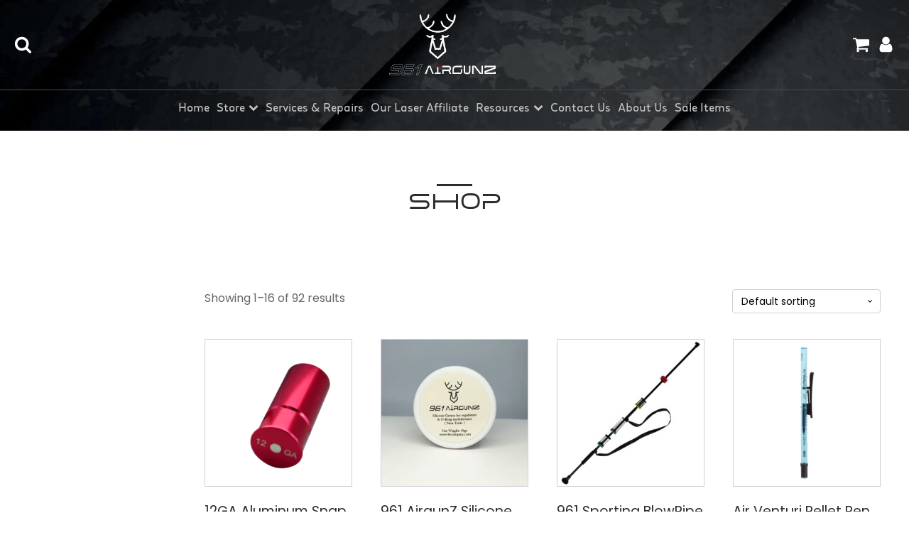

--- FILE ---
content_type: text/html; charset=UTF-8
request_url: https://961airgunz.com/product-category/airgunz/
body_size: 25819
content:
<!DOCTYPE html>
<html lang="en-US" >
<head>
<meta charset="UTF-8">
<meta name="viewport" content="width=device-width, initial-scale=1.0">
<!-- WP_HEAD() START -->
<link rel="preload" as="style" href="https://fonts.googleapis.com/css?family=Poppins:100,200,300,400,500,600,700,800,900|Poppins:100,200,300,400,500,600,700,800,900" >
<link rel="stylesheet" href="https://fonts.googleapis.com/css?family=Poppins:100,200,300,400,500,600,700,800,900|Poppins:100,200,300,400,500,600,700,800,900">
<meta name='robots' content='index, follow, max-image-preview:large, max-snippet:-1, max-video-preview:-1' />

	<!-- This site is optimized with the Yoast SEO plugin v26.6 - https://yoast.com/wordpress/plugins/seo/ -->
	<title>AirgunZ &amp; Accessories Archives - 961 AirgunZ</title>
	<link rel="canonical" href="https://961airgunz.com/product-category/airgunz/" />
	<link rel="next" href="https://961airgunz.com/product-category/airgunz/page/2/" />
	<meta property="og:locale" content="en_US" />
	<meta property="og:type" content="article" />
	<meta property="og:title" content="AirgunZ &amp; Accessories Archives - 961 AirgunZ" />
	<meta property="og:url" content="https://961airgunz.com/product-category/airgunz/" />
	<meta property="og:site_name" content="961 AirgunZ" />
	<meta name="twitter:card" content="summary_large_image" />
	<script type="application/ld+json" class="yoast-schema-graph">{"@context":"https://schema.org","@graph":[{"@type":"CollectionPage","@id":"https://961airgunz.com/product-category/airgunz/","url":"https://961airgunz.com/product-category/airgunz/","name":"AirgunZ &amp; Accessories Archives - 961 AirgunZ","isPartOf":{"@id":"https://961airgunz.com/#website"},"primaryImageOfPage":{"@id":"https://961airgunz.com/product-category/airgunz/#primaryimage"},"image":{"@id":"https://961airgunz.com/product-category/airgunz/#primaryimage"},"thumbnailUrl":"https://961airgunz.com/wp-content/uploads/2024/11/sc2.png","breadcrumb":{"@id":"https://961airgunz.com/product-category/airgunz/#breadcrumb"},"inLanguage":"en-US"},{"@type":"ImageObject","inLanguage":"en-US","@id":"https://961airgunz.com/product-category/airgunz/#primaryimage","url":"https://961airgunz.com/wp-content/uploads/2024/11/sc2.png","contentUrl":"https://961airgunz.com/wp-content/uploads/2024/11/sc2.png","width":610,"height":577},{"@type":"BreadcrumbList","@id":"https://961airgunz.com/product-category/airgunz/#breadcrumb","itemListElement":[{"@type":"ListItem","position":1,"name":"Home","item":"https://961airgunz.com/"},{"@type":"ListItem","position":2,"name":"AirgunZ &amp; Accessories"}]},{"@type":"WebSite","@id":"https://961airgunz.com/#website","url":"https://961airgunz.com/","name":"961 AirgunZ","description":"Airguns &amp; Accessories","potentialAction":[{"@type":"SearchAction","target":{"@type":"EntryPoint","urlTemplate":"https://961airgunz.com/?s={search_term_string}"},"query-input":{"@type":"PropertyValueSpecification","valueRequired":true,"valueName":"search_term_string"}}],"inLanguage":"en-US"}]}</script>
	<!-- / Yoast SEO plugin. -->


<link rel="alternate" type="application/rss+xml" title="961 AirgunZ &raquo; Feed" href="https://961airgunz.com/feed/" />
<link rel="alternate" type="application/rss+xml" title="961 AirgunZ &raquo; Comments Feed" href="https://961airgunz.com/comments/feed/" />
<link rel="alternate" type="application/rss+xml" title="961 AirgunZ &raquo; AirgunZ &amp; Accessories Category Feed" href="https://961airgunz.com/product-category/airgunz/feed/" />
<style id='wp-img-auto-sizes-contain-inline-css'>
img:is([sizes=auto i],[sizes^="auto," i]){contain-intrinsic-size:3000px 1500px}
/*# sourceURL=wp-img-auto-sizes-contain-inline-css */
</style>
<style id='cf-frontend-style-inline-css'>
@font-face {
	font-family: 'Made-Future-X-L';
	font-weight: 100;
	font-display: auto;
	font-fallback: Arial, Serif;
	src: url('https://961airgunz.com/wp-content/uploads/2022/07/MADE-Future-X-Thin-PERSONAL-USE.otf') format('OpenType');
}
@font-face {
	font-family: 'Made-Future-X-L';
	font-weight: 300;
	font-display: auto;
	font-fallback: Arial, Serif;
	src: url('https://961airgunz.com/wp-content/uploads/2022/07/MADE-Future-X-Light-PERSONAL-USE.otf') format('OpenType');
}
@font-face {
	font-family: 'Made-Future-X-L';
	font-weight: 400;
	font-display: auto;
	font-fallback: Arial, Serif;
	src: url('https://961airgunz.com/wp-content/uploads/2022/07/MADE-Future-X-Regular-PERSONAL-USE.otf') format('OpenType');
}
@font-face {
	font-family: 'Made-Future-X-L';
	font-weight: 500;
	font-display: auto;
	font-fallback: Arial, Serif;
	src: url('https://961airgunz.com/wp-content/uploads/2022/07/MADE-Future-X-Medium-PERSONAL-USE.otf') format('OpenType');
}
@font-face {
	font-family: 'Made-Future-X-L';
	font-weight: 700;
	font-display: auto;
	font-fallback: Arial, Serif;
	src: url('https://961airgunz.com/wp-content/uploads/2022/07/MADE-Future-X-Bold-PERSONAL-USE.otf') format('OpenType');
}
@font-face {
	font-family: 'Made-Future-X-L';
	font-weight: 900;
	font-display: auto;
	font-fallback: Arial, Serif;
	src: url('https://961airgunz.com/wp-content/uploads/2022/07/MADE-Future-X-Black-PERSONAL-USE.otf') format('OpenType');
}
@font-face {
	font-family: 'Made-Future-X-H';
	font-weight: 100;
	font-display: auto;
	font-fallback: Arial, Serif;
	src: url('https://961airgunz.com/wp-content/uploads/2022/07/MADE-Future-X-HEADER-Thin-PERSONAL-USE.otf') format('OpenType');
}
@font-face {
	font-family: 'Made-Future-X-H';
	font-weight: 300;
	font-display: auto;
	font-fallback: Arial, Serif;
	src: url('https://961airgunz.com/wp-content/uploads/2022/07/MADE-Future-X-HEADER-Light-PERSONAL-USE.otf') format('OpenType');
}
@font-face {
	font-family: 'Made-Future-X-H';
	font-weight: 400;
	font-display: auto;
	font-fallback: Arial, Serif;
	src: url('https://961airgunz.com/wp-content/uploads/2022/07/MADE-Future-X-HEADER-Regular-PERSONAL-USE.otf') format('OpenType');
}
@font-face {
	font-family: 'Made-Future-X-H';
	font-weight: 500;
	font-display: auto;
	font-fallback: Arial, Serif;
	src: url('https://961airgunz.com/wp-content/uploads/2022/07/MADE-Future-X-HEADER-Medium-PERSONAL-USE.otf') format('OpenType');
}
@font-face {
	font-family: 'Made-Future-X-H';
	font-weight: 700;
	font-display: auto;
	font-fallback: Arial, Serif;
	src: url('https://961airgunz.com/wp-content/uploads/2022/07/MADE-Future-X-HEADER-Bold-PERSONAL.otf') format('OpenType');
}
@font-face {
	font-family: 'Made-Future-X-H';
	font-weight: 900;
	font-display: auto;
	font-fallback: Arial, Serif;
	src: url('https://961airgunz.com/wp-content/uploads/2022/07/MADE-Future-X-HEADER-Black-PERSONAL-USE.otf') format('OpenType');
}
/*# sourceURL=cf-frontend-style-inline-css */
</style>
<style id='wp-block-library-inline-css'>
:root{--wp-block-synced-color:#7a00df;--wp-block-synced-color--rgb:122,0,223;--wp-bound-block-color:var(--wp-block-synced-color);--wp-editor-canvas-background:#ddd;--wp-admin-theme-color:#007cba;--wp-admin-theme-color--rgb:0,124,186;--wp-admin-theme-color-darker-10:#006ba1;--wp-admin-theme-color-darker-10--rgb:0,107,160.5;--wp-admin-theme-color-darker-20:#005a87;--wp-admin-theme-color-darker-20--rgb:0,90,135;--wp-admin-border-width-focus:2px}@media (min-resolution:192dpi){:root{--wp-admin-border-width-focus:1.5px}}.wp-element-button{cursor:pointer}:root .has-very-light-gray-background-color{background-color:#eee}:root .has-very-dark-gray-background-color{background-color:#313131}:root .has-very-light-gray-color{color:#eee}:root .has-very-dark-gray-color{color:#313131}:root .has-vivid-green-cyan-to-vivid-cyan-blue-gradient-background{background:linear-gradient(135deg,#00d084,#0693e3)}:root .has-purple-crush-gradient-background{background:linear-gradient(135deg,#34e2e4,#4721fb 50%,#ab1dfe)}:root .has-hazy-dawn-gradient-background{background:linear-gradient(135deg,#faaca8,#dad0ec)}:root .has-subdued-olive-gradient-background{background:linear-gradient(135deg,#fafae1,#67a671)}:root .has-atomic-cream-gradient-background{background:linear-gradient(135deg,#fdd79a,#004a59)}:root .has-nightshade-gradient-background{background:linear-gradient(135deg,#330968,#31cdcf)}:root .has-midnight-gradient-background{background:linear-gradient(135deg,#020381,#2874fc)}:root{--wp--preset--font-size--normal:16px;--wp--preset--font-size--huge:42px}.has-regular-font-size{font-size:1em}.has-larger-font-size{font-size:2.625em}.has-normal-font-size{font-size:var(--wp--preset--font-size--normal)}.has-huge-font-size{font-size:var(--wp--preset--font-size--huge)}.has-text-align-center{text-align:center}.has-text-align-left{text-align:left}.has-text-align-right{text-align:right}.has-fit-text{white-space:nowrap!important}#end-resizable-editor-section{display:none}.aligncenter{clear:both}.items-justified-left{justify-content:flex-start}.items-justified-center{justify-content:center}.items-justified-right{justify-content:flex-end}.items-justified-space-between{justify-content:space-between}.screen-reader-text{border:0;clip-path:inset(50%);height:1px;margin:-1px;overflow:hidden;padding:0;position:absolute;width:1px;word-wrap:normal!important}.screen-reader-text:focus{background-color:#ddd;clip-path:none;color:#444;display:block;font-size:1em;height:auto;left:5px;line-height:normal;padding:15px 23px 14px;text-decoration:none;top:5px;width:auto;z-index:100000}html :where(.has-border-color){border-style:solid}html :where([style*=border-top-color]){border-top-style:solid}html :where([style*=border-right-color]){border-right-style:solid}html :where([style*=border-bottom-color]){border-bottom-style:solid}html :where([style*=border-left-color]){border-left-style:solid}html :where([style*=border-width]){border-style:solid}html :where([style*=border-top-width]){border-top-style:solid}html :where([style*=border-right-width]){border-right-style:solid}html :where([style*=border-bottom-width]){border-bottom-style:solid}html :where([style*=border-left-width]){border-left-style:solid}html :where(img[class*=wp-image-]){height:auto;max-width:100%}:where(figure){margin:0 0 1em}html :where(.is-position-sticky){--wp-admin--admin-bar--position-offset:var(--wp-admin--admin-bar--height,0px)}@media screen and (max-width:600px){html :where(.is-position-sticky){--wp-admin--admin-bar--position-offset:0px}}
/*# sourceURL=/wp-includes/css/dist/block-library/common.min.css */
</style>
<style id='classic-theme-styles-inline-css'>
/*! This file is auto-generated */
.wp-block-button__link{color:#fff;background-color:#32373c;border-radius:9999px;box-shadow:none;text-decoration:none;padding:calc(.667em + 2px) calc(1.333em + 2px);font-size:1.125em}.wp-block-file__button{background:#32373c;color:#fff;text-decoration:none}
/*# sourceURL=/wp-includes/css/classic-themes.min.css */
</style>
<style id='global-styles-inline-css'>
:root{--wp--preset--aspect-ratio--square: 1;--wp--preset--aspect-ratio--4-3: 4/3;--wp--preset--aspect-ratio--3-4: 3/4;--wp--preset--aspect-ratio--3-2: 3/2;--wp--preset--aspect-ratio--2-3: 2/3;--wp--preset--aspect-ratio--16-9: 16/9;--wp--preset--aspect-ratio--9-16: 9/16;--wp--preset--color--black: #000000;--wp--preset--color--cyan-bluish-gray: #abb8c3;--wp--preset--color--white: #ffffff;--wp--preset--color--pale-pink: #f78da7;--wp--preset--color--vivid-red: #cf2e2e;--wp--preset--color--luminous-vivid-orange: #ff6900;--wp--preset--color--luminous-vivid-amber: #fcb900;--wp--preset--color--light-green-cyan: #7bdcb5;--wp--preset--color--vivid-green-cyan: #00d084;--wp--preset--color--pale-cyan-blue: #8ed1fc;--wp--preset--color--vivid-cyan-blue: #0693e3;--wp--preset--color--vivid-purple: #9b51e0;--wp--preset--color--base: #FFFFFF;--wp--preset--color--contrast: #111111;--wp--preset--color--accent-1: #FFEE58;--wp--preset--color--accent-2: #F6CFF4;--wp--preset--color--accent-3: #503AA8;--wp--preset--color--accent-4: #686868;--wp--preset--color--accent-5: #FBFAF3;--wp--preset--color--accent-6: color-mix(in srgb, currentColor 20%, transparent);--wp--preset--gradient--vivid-cyan-blue-to-vivid-purple: linear-gradient(135deg,rgb(6,147,227) 0%,rgb(155,81,224) 100%);--wp--preset--gradient--light-green-cyan-to-vivid-green-cyan: linear-gradient(135deg,rgb(122,220,180) 0%,rgb(0,208,130) 100%);--wp--preset--gradient--luminous-vivid-amber-to-luminous-vivid-orange: linear-gradient(135deg,rgb(252,185,0) 0%,rgb(255,105,0) 100%);--wp--preset--gradient--luminous-vivid-orange-to-vivid-red: linear-gradient(135deg,rgb(255,105,0) 0%,rgb(207,46,46) 100%);--wp--preset--gradient--very-light-gray-to-cyan-bluish-gray: linear-gradient(135deg,rgb(238,238,238) 0%,rgb(169,184,195) 100%);--wp--preset--gradient--cool-to-warm-spectrum: linear-gradient(135deg,rgb(74,234,220) 0%,rgb(151,120,209) 20%,rgb(207,42,186) 40%,rgb(238,44,130) 60%,rgb(251,105,98) 80%,rgb(254,248,76) 100%);--wp--preset--gradient--blush-light-purple: linear-gradient(135deg,rgb(255,206,236) 0%,rgb(152,150,240) 100%);--wp--preset--gradient--blush-bordeaux: linear-gradient(135deg,rgb(254,205,165) 0%,rgb(254,45,45) 50%,rgb(107,0,62) 100%);--wp--preset--gradient--luminous-dusk: linear-gradient(135deg,rgb(255,203,112) 0%,rgb(199,81,192) 50%,rgb(65,88,208) 100%);--wp--preset--gradient--pale-ocean: linear-gradient(135deg,rgb(255,245,203) 0%,rgb(182,227,212) 50%,rgb(51,167,181) 100%);--wp--preset--gradient--electric-grass: linear-gradient(135deg,rgb(202,248,128) 0%,rgb(113,206,126) 100%);--wp--preset--gradient--midnight: linear-gradient(135deg,rgb(2,3,129) 0%,rgb(40,116,252) 100%);--wp--preset--font-size--small: 0.875rem;--wp--preset--font-size--medium: clamp(1rem, 1rem + ((1vw - 0.2rem) * 0.196), 1.125rem);--wp--preset--font-size--large: clamp(1.125rem, 1.125rem + ((1vw - 0.2rem) * 0.392), 1.375rem);--wp--preset--font-size--x-large: clamp(1.75rem, 1.75rem + ((1vw - 0.2rem) * 0.392), 2rem);--wp--preset--font-size--xx-large: clamp(2.15rem, 2.15rem + ((1vw - 0.2rem) * 1.333), 3rem);--wp--preset--font-family--manrope: Manrope, sans-serif;--wp--preset--font-family--fira-code: "Fira Code", monospace;--wp--preset--spacing--20: 10px;--wp--preset--spacing--30: 20px;--wp--preset--spacing--40: 30px;--wp--preset--spacing--50: clamp(30px, 5vw, 50px);--wp--preset--spacing--60: clamp(30px, 7vw, 70px);--wp--preset--spacing--70: clamp(50px, 7vw, 90px);--wp--preset--spacing--80: clamp(70px, 10vw, 140px);--wp--preset--shadow--natural: 6px 6px 9px rgba(0, 0, 0, 0.2);--wp--preset--shadow--deep: 12px 12px 50px rgba(0, 0, 0, 0.4);--wp--preset--shadow--sharp: 6px 6px 0px rgba(0, 0, 0, 0.2);--wp--preset--shadow--outlined: 6px 6px 0px -3px rgb(255, 255, 255), 6px 6px rgb(0, 0, 0);--wp--preset--shadow--crisp: 6px 6px 0px rgb(0, 0, 0);}:root :where(.is-layout-flow) > :first-child{margin-block-start: 0;}:root :where(.is-layout-flow) > :last-child{margin-block-end: 0;}:root :where(.is-layout-flow) > *{margin-block-start: 1.2rem;margin-block-end: 0;}:root :where(.is-layout-constrained) > :first-child{margin-block-start: 0;}:root :where(.is-layout-constrained) > :last-child{margin-block-end: 0;}:root :where(.is-layout-constrained) > *{margin-block-start: 1.2rem;margin-block-end: 0;}:root :where(.is-layout-flex){gap: 1.2rem;}:root :where(.is-layout-grid){gap: 1.2rem;}body .is-layout-flex{display: flex;}.is-layout-flex{flex-wrap: wrap;align-items: center;}.is-layout-flex > :is(*, div){margin: 0;}body .is-layout-grid{display: grid;}.is-layout-grid > :is(*, div){margin: 0;}:root :where(.wp-block-columns-is-layout-flow) > :first-child{margin-block-start: 0;}:root :where(.wp-block-columns-is-layout-flow) > :last-child{margin-block-end: 0;}:root :where(.wp-block-columns-is-layout-flow) > *{margin-block-start: var(--wp--preset--spacing--50);margin-block-end: 0;}:root :where(.wp-block-columns-is-layout-constrained) > :first-child{margin-block-start: 0;}:root :where(.wp-block-columns-is-layout-constrained) > :last-child{margin-block-end: 0;}:root :where(.wp-block-columns-is-layout-constrained) > *{margin-block-start: var(--wp--preset--spacing--50);margin-block-end: 0;}:root :where(.wp-block-columns-is-layout-flex){gap: var(--wp--preset--spacing--50);}:root :where(.wp-block-columns-is-layout-grid){gap: var(--wp--preset--spacing--50);}.has-black-color{color: var(--wp--preset--color--black) !important;}.has-cyan-bluish-gray-color{color: var(--wp--preset--color--cyan-bluish-gray) !important;}.has-white-color{color: var(--wp--preset--color--white) !important;}.has-pale-pink-color{color: var(--wp--preset--color--pale-pink) !important;}.has-vivid-red-color{color: var(--wp--preset--color--vivid-red) !important;}.has-luminous-vivid-orange-color{color: var(--wp--preset--color--luminous-vivid-orange) !important;}.has-luminous-vivid-amber-color{color: var(--wp--preset--color--luminous-vivid-amber) !important;}.has-light-green-cyan-color{color: var(--wp--preset--color--light-green-cyan) !important;}.has-vivid-green-cyan-color{color: var(--wp--preset--color--vivid-green-cyan) !important;}.has-pale-cyan-blue-color{color: var(--wp--preset--color--pale-cyan-blue) !important;}.has-vivid-cyan-blue-color{color: var(--wp--preset--color--vivid-cyan-blue) !important;}.has-vivid-purple-color{color: var(--wp--preset--color--vivid-purple) !important;}.has-black-background-color{background-color: var(--wp--preset--color--black) !important;}.has-cyan-bluish-gray-background-color{background-color: var(--wp--preset--color--cyan-bluish-gray) !important;}.has-white-background-color{background-color: var(--wp--preset--color--white) !important;}.has-pale-pink-background-color{background-color: var(--wp--preset--color--pale-pink) !important;}.has-vivid-red-background-color{background-color: var(--wp--preset--color--vivid-red) !important;}.has-luminous-vivid-orange-background-color{background-color: var(--wp--preset--color--luminous-vivid-orange) !important;}.has-luminous-vivid-amber-background-color{background-color: var(--wp--preset--color--luminous-vivid-amber) !important;}.has-light-green-cyan-background-color{background-color: var(--wp--preset--color--light-green-cyan) !important;}.has-vivid-green-cyan-background-color{background-color: var(--wp--preset--color--vivid-green-cyan) !important;}.has-pale-cyan-blue-background-color{background-color: var(--wp--preset--color--pale-cyan-blue) !important;}.has-vivid-cyan-blue-background-color{background-color: var(--wp--preset--color--vivid-cyan-blue) !important;}.has-vivid-purple-background-color{background-color: var(--wp--preset--color--vivid-purple) !important;}.has-black-border-color{border-color: var(--wp--preset--color--black) !important;}.has-cyan-bluish-gray-border-color{border-color: var(--wp--preset--color--cyan-bluish-gray) !important;}.has-white-border-color{border-color: var(--wp--preset--color--white) !important;}.has-pale-pink-border-color{border-color: var(--wp--preset--color--pale-pink) !important;}.has-vivid-red-border-color{border-color: var(--wp--preset--color--vivid-red) !important;}.has-luminous-vivid-orange-border-color{border-color: var(--wp--preset--color--luminous-vivid-orange) !important;}.has-luminous-vivid-amber-border-color{border-color: var(--wp--preset--color--luminous-vivid-amber) !important;}.has-light-green-cyan-border-color{border-color: var(--wp--preset--color--light-green-cyan) !important;}.has-vivid-green-cyan-border-color{border-color: var(--wp--preset--color--vivid-green-cyan) !important;}.has-pale-cyan-blue-border-color{border-color: var(--wp--preset--color--pale-cyan-blue) !important;}.has-vivid-cyan-blue-border-color{border-color: var(--wp--preset--color--vivid-cyan-blue) !important;}.has-vivid-purple-border-color{border-color: var(--wp--preset--color--vivid-purple) !important;}.has-vivid-cyan-blue-to-vivid-purple-gradient-background{background: var(--wp--preset--gradient--vivid-cyan-blue-to-vivid-purple) !important;}.has-light-green-cyan-to-vivid-green-cyan-gradient-background{background: var(--wp--preset--gradient--light-green-cyan-to-vivid-green-cyan) !important;}.has-luminous-vivid-amber-to-luminous-vivid-orange-gradient-background{background: var(--wp--preset--gradient--luminous-vivid-amber-to-luminous-vivid-orange) !important;}.has-luminous-vivid-orange-to-vivid-red-gradient-background{background: var(--wp--preset--gradient--luminous-vivid-orange-to-vivid-red) !important;}.has-very-light-gray-to-cyan-bluish-gray-gradient-background{background: var(--wp--preset--gradient--very-light-gray-to-cyan-bluish-gray) !important;}.has-cool-to-warm-spectrum-gradient-background{background: var(--wp--preset--gradient--cool-to-warm-spectrum) !important;}.has-blush-light-purple-gradient-background{background: var(--wp--preset--gradient--blush-light-purple) !important;}.has-blush-bordeaux-gradient-background{background: var(--wp--preset--gradient--blush-bordeaux) !important;}.has-luminous-dusk-gradient-background{background: var(--wp--preset--gradient--luminous-dusk) !important;}.has-pale-ocean-gradient-background{background: var(--wp--preset--gradient--pale-ocean) !important;}.has-electric-grass-gradient-background{background: var(--wp--preset--gradient--electric-grass) !important;}.has-midnight-gradient-background{background: var(--wp--preset--gradient--midnight) !important;}.has-small-font-size{font-size: var(--wp--preset--font-size--small) !important;}.has-medium-font-size{font-size: var(--wp--preset--font-size--medium) !important;}.has-large-font-size{font-size: var(--wp--preset--font-size--large) !important;}.has-x-large-font-size{font-size: var(--wp--preset--font-size--x-large) !important;}
/*# sourceURL=global-styles-inline-css */
</style>
<style id='wp-block-template-skip-link-inline-css'>

		.skip-link.screen-reader-text {
			border: 0;
			clip-path: inset(50%);
			height: 1px;
			margin: -1px;
			overflow: hidden;
			padding: 0;
			position: absolute !important;
			width: 1px;
			word-wrap: normal !important;
		}

		.skip-link.screen-reader-text:focus {
			background-color: #eee;
			clip-path: none;
			color: #444;
			display: block;
			font-size: 1em;
			height: auto;
			left: 5px;
			line-height: normal;
			padding: 15px 23px 14px;
			text-decoration: none;
			top: 5px;
			width: auto;
			z-index: 100000;
		}
/*# sourceURL=wp-block-template-skip-link-inline-css */
</style>
<link rel='stylesheet' id='aramex-stylesheet-css' href='https://961airgunz.com/wp-content/plugins/aramex-shipping-woocommerce/assets/css/jquery-ui.css?ver=6.9' media='all' />
<link rel='stylesheet' id='oxygen-css' href='https://961airgunz.com/wp-content/plugins/oxygen/component-framework/oxygen.css?ver=4.9.4' media='all' />
<link rel='stylesheet' id='woocommerce-layout-css' href='https://961airgunz.com/wp-content/plugins/woocommerce/assets/css/woocommerce-layout.css?ver=10.4.3' media='all' />
<link rel='stylesheet' id='woocommerce-smallscreen-css' href='https://961airgunz.com/wp-content/plugins/woocommerce/assets/css/woocommerce-smallscreen.css?ver=10.4.3' media='only screen and (max-width: 768px)' />
<link rel='stylesheet' id='woocommerce-general-css' href='https://961airgunz.com/wp-content/plugins/woocommerce/assets/css/woocommerce.css?ver=10.4.3' media='all' />
<link rel='stylesheet' id='woocommerce-blocktheme-css' href='https://961airgunz.com/wp-content/plugins/woocommerce/assets/css/woocommerce-blocktheme.css?ver=10.4.3' media='all' />
<style id='woocommerce-inline-inline-css'>
.woocommerce form .form-row .required { visibility: visible; }
/*# sourceURL=woocommerce-inline-inline-css */
</style>
<link rel='stylesheet' id='photoswipe-css' href='https://961airgunz.com/wp-content/plugins/woocommerce/assets/css/photoswipe/photoswipe.min.css?ver=10.4.3' media='all' />
<link rel='stylesheet' id='photoswipe-default-skin-css' href='https://961airgunz.com/wp-content/plugins/woocommerce/assets/css/photoswipe/default-skin/default-skin.min.css?ver=10.4.3' media='all' />
<link rel='stylesheet' id='woo-variation-gallery-slider-css' href='https://961airgunz.com/wp-content/plugins/woo-variation-gallery/assets/css/slick.min.css?ver=1.8.1' media='all' />
<link rel='stylesheet' id='dashicons-css' href='https://961airgunz.com/wp-includes/css/dashicons.min.css?ver=6.9' media='all' />
<style id='dashicons-inline-css'>
[data-font="Dashicons"]:before {font-family: 'Dashicons' !important;content: attr(data-icon) !important;speak: none !important;font-weight: normal !important;font-variant: normal !important;text-transform: none !important;line-height: 1 !important;font-style: normal !important;-webkit-font-smoothing: antialiased !important;-moz-osx-font-smoothing: grayscale !important;}
/*# sourceURL=dashicons-inline-css */
</style>
<link rel='stylesheet' id='woo-variation-gallery-css' href='https://961airgunz.com/wp-content/plugins/woo-variation-gallery/assets/css/frontend.min.css?ver=1765797147' media='all' />
<style id='woo-variation-gallery-inline-css'>
:root {--wvg-thumbnail-item: 4;--wvg-thumbnail-item-gap: 0px;--wvg-single-image-size: 600px;--wvg-gallery-width: 30%;--wvg-gallery-margin: 30px;}/* Default Width */.woo-variation-product-gallery {max-width: 30% !important;width: 100%;}/* Medium Devices, Desktops *//* Small Devices, Tablets */@media only screen and (max-width: 768px) {.woo-variation-product-gallery {width: 720px;max-width: 100% !important;}}/* Extra Small Devices, Phones */@media only screen and (max-width: 480px) {.woo-variation-product-gallery {width: 320px;max-width: 100% !important;}}
/*# sourceURL=woo-variation-gallery-inline-css */
</style>
<link rel='stylesheet' id='yith-wcan-shortcodes-css' href='https://961airgunz.com/wp-content/plugins/yith-woocommerce-ajax-navigation/assets/css/shortcodes.css?ver=5.16.0' media='all' />
<style id='yith-wcan-shortcodes-inline-css'>
:root{
	--yith-wcan-filters_colors_titles: #434343;
	--yith-wcan-filters_colors_background: #FFFFFF;
	--yith-wcan-filters_colors_accent: #A7144C;
	--yith-wcan-filters_colors_accent_r: 167;
	--yith-wcan-filters_colors_accent_g: 20;
	--yith-wcan-filters_colors_accent_b: 76;
	--yith-wcan-color_swatches_border_radius: 100%;
	--yith-wcan-color_swatches_size: 30px;
	--yith-wcan-labels_style_background: #FFFFFF;
	--yith-wcan-labels_style_background_hover: #A7144C;
	--yith-wcan-labels_style_background_active: #A7144C;
	--yith-wcan-labels_style_text: #434343;
	--yith-wcan-labels_style_text_hover: #FFFFFF;
	--yith-wcan-labels_style_text_active: #FFFFFF;
	--yith-wcan-anchors_style_text: #434343;
	--yith-wcan-anchors_style_text_hover: #A7144C;
	--yith-wcan-anchors_style_text_active: #A7144C;
}
/*# sourceURL=yith-wcan-shortcodes-inline-css */
</style>
<script type="text/template" id="tmpl-variation-template">
	<div class="woocommerce-variation-description">{{{ data.variation.variation_description }}}</div>
	<div class="woocommerce-variation-price">{{{ data.variation.price_html }}}</div>
	<div class="woocommerce-variation-availability">{{{ data.variation.availability_html }}}</div>
</script>
<script type="text/template" id="tmpl-unavailable-variation-template">
	<p role="alert">Sorry, this product is unavailable. Please choose a different combination.</p>
</script>
<script src="https://961airgunz.com/wp-includes/js/jquery/jquery.min.js?ver=3.7.1" id="jquery-core-js"></script>
<script src="https://961airgunz.com/wp-content/plugins/woocommerce/assets/js/jquery-blockui/jquery.blockUI.min.js?ver=2.7.0-wc.10.4.3" id="wc-jquery-blockui-js" data-wp-strategy="defer"></script>
<script src="https://961airgunz.com/wp-content/plugins/woocommerce/assets/js/js-cookie/js.cookie.min.js?ver=2.1.4-wc.10.4.3" id="wc-js-cookie-js" defer data-wp-strategy="defer"></script>
<script id="woocommerce-js-extra">
var woocommerce_params = {"ajax_url":"/wp-admin/admin-ajax.php","wc_ajax_url":"/?wc-ajax=%%endpoint%%","i18n_password_show":"Show password","i18n_password_hide":"Hide password"};
//# sourceURL=woocommerce-js-extra
</script>
<script src="https://961airgunz.com/wp-content/plugins/woocommerce/assets/js/frontend/woocommerce.min.js?ver=10.4.3" id="woocommerce-js" defer data-wp-strategy="defer"></script>
<script src="https://961airgunz.com/wp-content/plugins/woocommerce/assets/js/zoom/jquery.zoom.min.js?ver=1.7.21-wc.10.4.3" id="wc-zoom-js" defer data-wp-strategy="defer"></script>
<script src="https://961airgunz.com/wp-content/plugins/woocommerce/assets/js/flexslider/jquery.flexslider.min.js?ver=2.7.2-wc.10.4.3" id="wc-flexslider-js" defer data-wp-strategy="defer"></script>
<script src="https://961airgunz.com/wp-content/plugins/woocommerce/assets/js/photoswipe/photoswipe.min.js?ver=4.1.1-wc.10.4.3" id="wc-photoswipe-js" defer data-wp-strategy="defer"></script>
<script src="https://961airgunz.com/wp-content/plugins/woocommerce/assets/js/photoswipe/photoswipe-ui-default.min.js?ver=4.1.1-wc.10.4.3" id="wc-photoswipe-ui-default-js" defer data-wp-strategy="defer"></script>
<script id="wc-single-product-js-extra">
var wc_single_product_params = {"i18n_required_rating_text":"Please select a rating","i18n_rating_options":["1 of 5 stars","2 of 5 stars","3 of 5 stars","4 of 5 stars","5 of 5 stars"],"i18n_product_gallery_trigger_text":"View full-screen image gallery","review_rating_required":"yes","flexslider":{"rtl":false,"animation":"slide","smoothHeight":true,"directionNav":false,"controlNav":"thumbnails","slideshow":false,"animationSpeed":500,"animationLoop":false,"allowOneSlide":false,"touch":false},"zoom_enabled":"1","zoom_options":[],"photoswipe_enabled":"1","photoswipe_options":{"shareEl":false,"closeOnScroll":false,"history":false,"hideAnimationDuration":0,"showAnimationDuration":0},"flexslider_enabled":"1"};
//# sourceURL=wc-single-product-js-extra
</script>
<script src="https://961airgunz.com/wp-content/plugins/woocommerce/assets/js/frontend/single-product.min.js?ver=10.4.3" id="wc-single-product-js" defer data-wp-strategy="defer"></script>
<script src="https://961airgunz.com/wp-includes/js/underscore.min.js?ver=1.13.7" id="underscore-js"></script>
<script id="wp-util-js-extra">
var _wpUtilSettings = {"ajax":{"url":"/wp-admin/admin-ajax.php"}};
//# sourceURL=wp-util-js-extra
</script>
<script src="https://961airgunz.com/wp-includes/js/wp-util.min.js?ver=6.9" id="wp-util-js"></script>
<link rel="https://api.w.org/" href="https://961airgunz.com/wp-json/" /><link rel="alternate" title="JSON" type="application/json" href="https://961airgunz.com/wp-json/wp/v2/product_cat/17" /><link rel="EditURI" type="application/rsd+xml" title="RSD" href="https://961airgunz.com/xmlrpc.php?rsd" />
<meta name="generator" content="WordPress 6.9" />
<meta name="generator" content="WooCommerce 10.4.3" />
		<meta name="description" content="961 AirgunZ is your One Stop A to Z address for Air Rifles & their Accesories. We're always ready to take care of any type of requests and support.">
		<meta name="keywords" content="Airgunz, Air Charging, Ammo, Accessories, Pellets, Camping, Outdoor, Scope Accessories, Range Finders, Optics, Scopes">
        <!-- Google tag (gtag.js) -->
		<script async src="https://www.googletagmanager.com/gtag/js?id=G-5B4NW1E704"></script>
		<script>
		  window.dataLayer = window.dataLayer || [];
		  function gtag(){dataLayer.push(arguments);}
		  gtag('js', new Date());

		  gtag('config', 'G-5B4NW1E704');
		</script>
    	<noscript><style>.woocommerce-product-gallery{ opacity: 1 !important; }</style></noscript>
	<style class='wp-fonts-local'>
@font-face{font-family:Manrope;font-style:normal;font-weight:200 800;font-display:fallback;src:url('https://961airgunz.com/wp-content/themes/oxygen-is-not-a-theme/assets/fonts/manrope/Manrope-VariableFont_wght.woff2') format('woff2');}
@font-face{font-family:"Fira Code";font-style:normal;font-weight:300 700;font-display:fallback;src:url('https://961airgunz.com/wp-content/themes/oxygen-is-not-a-theme/assets/fonts/fira-code/FiraCode-VariableFont_wght.woff2') format('woff2');}
</style>
<link rel="icon" href="https://961airgunz.com/wp-content/uploads/2022/08/fav-dark-100x100.png" sizes="32x32" />
<link rel="icon" href="https://961airgunz.com/wp-content/uploads/2022/08/fav-dark.png" sizes="192x192" />
<link rel="apple-touch-icon" href="https://961airgunz.com/wp-content/uploads/2022/08/fav-dark.png" />
<meta name="msapplication-TileImage" content="https://961airgunz.com/wp-content/uploads/2022/08/fav-dark.png" />
<link rel='stylesheet' id='oxygen-cache-98-css' href='//961airgunz.com/wp-content/uploads/oxygen/css/98.css?cache=1708958435&#038;ver=6.9' media='all' />
<link rel='stylesheet' id='oxygen-cache-97-css' href='//961airgunz.com/wp-content/uploads/oxygen/css/97.css?cache=1717585429&#038;ver=6.9' media='all' />
<link rel='stylesheet' id='oxygen-cache-96-css' href='//961airgunz.com/wp-content/uploads/oxygen/css/96.css?cache=1679388814&#038;ver=6.9' media='all' />
<link rel='stylesheet' id='oxygen-cache-7-css' href='//961airgunz.com/wp-content/uploads/oxygen/css/7.css?cache=1679388818&#038;ver=6.9' media='all' />
<link rel='stylesheet' id='oxygen-cache-120-css' href='//961airgunz.com/wp-content/uploads/oxygen/css/120.css?cache=1679388811&#038;ver=6.9' media='all' />
<link rel='stylesheet' id='oxygen-universal-styles-css' href='//961airgunz.com/wp-content/uploads/oxygen/css/universal.css?cache=1737281298&#038;ver=6.9' media='all' />
<!-- END OF WP_HEAD() -->
</head>
<body class="archive tax-product_cat term-airgunz term-17 wp-embed-responsive wp-theme-oxygen-is-not-a-theme  theme-oxygen-is-not-a-theme oxygen-body woocommerce woocommerce-page woocommerce-uses-block-theme woocommerce-block-theme-has-button-styles woocommerce-no-js woo-variation-gallery woo-variation-gallery-theme-component-framework yith-wcan-free" >




						<header id="_header-2-7" class="oxy-header-wrapper oxy-overlay-header oxy-header" ><div id="_header_row-3-7" class="oxy-header-row" ><div class="oxy-header-container"><div id="_header_left-4-7" class="oxy-header-left" ><div id="fancy_icon-17-7" class="ct-fancy-icon header-icons top-header-search" ><svg id="svg-fancy_icon-17-7"><use xlink:href="#FontAwesomeicon-search"></use></svg></div>
		<div id="-pro-menu-18-96" class="oxy-pro-menu made-future-x-text " ><div class="oxy-pro-menu-mobile-open-icon " data-off-canvas-alignment=""><svg id="-pro-menu-18-96-open-icon"><use xlink:href="#FontAwesomeicon-align-justify"></use></svg></div>

                
        <div class="oxy-pro-menu-container  oxy-pro-menu-dropdown-links-visible-on-mobile oxy-pro-menu-dropdown-links-toggle oxy-pro-menu-show-dropdown" data-aos-duration="400" 

             data-oxy-pro-menu-dropdown-animation="fade-up"
             data-oxy-pro-menu-dropdown-animation-duration="0.4"
             data-entire-parent-toggles-dropdown="false"

             
                          data-oxy-pro-menu-dropdown-animation-duration="0.4"
             
                          data-oxy-pro-menu-dropdown-links-on-mobile="toggle">
             
            <div class="menu-main-menu-container"><ul id="menu-main-menu" class="oxy-pro-menu-list"><li id="menu-item-43" class="menu-item menu-item-type-custom menu-item-object-custom menu-item-home menu-item-43"><a href="http://961airgunz.com/">Home</a></li>
<li id="menu-item-928" class="menu-item menu-item-type-post_type menu-item-object-page current-menu-ancestor current-menu-parent current_page_parent current_page_ancestor menu-item-has-children menu-item-928"><a href="https://961airgunz.com/categories/">Store</a>
<ul class="sub-menu">
	<li id="menu-item-59" class="menu-item menu-item-type-taxonomy menu-item-object-product_cat current-menu-item menu-item-has-children menu-item-59"><a href="https://961airgunz.com/product-category/airgunz/" aria-current="page">AirgunZ &amp; Accessories</a>
	<ul class="sub-menu">
		<li id="menu-item-61" class="menu-item menu-item-type-taxonomy menu-item-object-product_cat menu-item-61"><a href="https://961airgunz.com/product-category/airgunz/airgunz-airguns/">AirgunZ</a></li>
		<li id="menu-item-66" class="menu-item menu-item-type-taxonomy menu-item-object-product_cat menu-item-66"><a href="https://961airgunz.com/product-category/airgunz/maintenance-and-spare-parts/">Maintenance &amp; Spare Parts</a></li>
		<li id="menu-item-65" class="menu-item menu-item-type-taxonomy menu-item-object-product_cat menu-item-65"><a href="https://961airgunz.com/product-category/airgunz/cleaning-and-lubes/">Cleaning &amp; Lubes</a></li>
		<li id="menu-item-64" class="menu-item menu-item-type-taxonomy menu-item-object-product_cat menu-item-64"><a href="https://961airgunz.com/product-category/airgunz/chronographs/">Chronographs</a></li>
		<li id="menu-item-62" class="menu-item menu-item-type-taxonomy menu-item-object-product_cat menu-item-62"><a href="https://961airgunz.com/product-category/airgunz/bags-and-sacks/">Bags, Sacks &amp; Holsters</a></li>
		<li id="menu-item-67" class="menu-item menu-item-type-taxonomy menu-item-object-product_cat menu-item-67"><a href="https://961airgunz.com/product-category/airgunz/slings/">Slings</a></li>
		<li id="menu-item-63" class="menu-item menu-item-type-taxonomy menu-item-object-product_cat menu-item-63"><a href="https://961airgunz.com/product-category/airgunz/camo-tapes/">Camo Tapes</a></li>
	</ul>
</li>
	<li id="menu-item-69" class="menu-item menu-item-type-taxonomy menu-item-object-product_cat menu-item-has-children menu-item-69"><a href="https://961airgunz.com/product-category/optics-and-accessories/">Optics &amp; Accessories</a>
	<ul class="sub-menu">
		<li id="menu-item-74" class="menu-item menu-item-type-taxonomy menu-item-object-product_cat menu-item-74"><a href="https://961airgunz.com/product-category/optics-and-accessories/scopes/">Scopes</a></li>
		<li id="menu-item-73" class="menu-item menu-item-type-taxonomy menu-item-object-product_cat menu-item-73"><a href="https://961airgunz.com/product-category/optics-and-accessories/scope-rings-and-counts/">Scope Rings &amp; Mounts</a></li>
		<li id="menu-item-71" class="menu-item menu-item-type-taxonomy menu-item-object-product_cat menu-item-71"><a href="https://961airgunz.com/product-category/optics-and-accessories/scope-accesories/">Scope Accessories</a></li>
		<li id="menu-item-70" class="menu-item menu-item-type-taxonomy menu-item-object-product_cat menu-item-70"><a href="https://961airgunz.com/product-category/optics-and-accessories/range-finders/">Range Finders</a></li>
		<li id="menu-item-72" class="menu-item menu-item-type-taxonomy menu-item-object-product_cat menu-item-72"><a href="https://961airgunz.com/product-category/optics-and-accessories/scope-cameras-and-attachments/">Scope Cameras &amp; Attachments</a></li>
		<li id="menu-item-1244" class="menu-item menu-item-type-taxonomy menu-item-object-product_cat menu-item-1244"><a href="https://961airgunz.com/product-category/optics-and-accessories/binoculars/">Binoculars</a></li>
		<li id="menu-item-1245" class="menu-item menu-item-type-taxonomy menu-item-object-product_cat menu-item-1245"><a href="https://961airgunz.com/product-category/optics-and-accessories/monoculars/">Monoculars</a></li>
	</ul>
</li>
	<li id="menu-item-53" class="menu-item menu-item-type-taxonomy menu-item-object-product_cat menu-item-has-children menu-item-53"><a href="https://961airgunz.com/product-category/air-charging/">Air Charging</a>
	<ul class="sub-menu">
		<li id="menu-item-56" class="menu-item menu-item-type-taxonomy menu-item-object-product_cat menu-item-56"><a href="https://961airgunz.com/product-category/air-charging/fittings/">Fittings</a></li>
		<li id="menu-item-54" class="menu-item menu-item-type-taxonomy menu-item-object-product_cat menu-item-54"><a href="https://961airgunz.com/product-category/air-charging/cylinders/">Cylinders</a></li>
		<li id="menu-item-57" class="menu-item menu-item-type-taxonomy menu-item-object-product_cat menu-item-57"><a href="https://961airgunz.com/product-category/air-charging/handpumps-and-compressors/">Handpumps &amp; Compressors</a></li>
		<li id="menu-item-68" class="menu-item menu-item-type-taxonomy menu-item-object-product_cat menu-item-68"><a href="https://961airgunz.com/product-category/air-charging/filters-and-spare-parts/">Filters &amp; Spare Parts</a></li>
		<li id="menu-item-58" class="menu-item menu-item-type-taxonomy menu-item-object-product_cat menu-item-58"><a href="https://961airgunz.com/product-category/air-charging/pressure-gauges/">Pressure Gauges</a></li>
		<li id="menu-item-55" class="menu-item menu-item-type-taxonomy menu-item-object-product_cat menu-item-55"><a href="https://961airgunz.com/product-category/air-charging/filling-stations/">Filling Stations</a></li>
	</ul>
</li>
	<li id="menu-item-75" class="menu-item menu-item-type-taxonomy menu-item-object-product_cat menu-item-has-children menu-item-75"><a href="https://961airgunz.com/product-category/ammo-and-accessories/">Ammo &amp; Accessories</a>
	<ul class="sub-menu">
		<li id="menu-item-76" class="menu-item menu-item-type-taxonomy menu-item-object-product_cat menu-item-76"><a href="https://961airgunz.com/product-category/ammo-and-accessories/pellets-and-slugs/">Pellets &amp; Slugs</a></li>
		<li id="menu-item-77" class="menu-item menu-item-type-taxonomy menu-item-object-product_cat menu-item-77"><a href="https://961airgunz.com/product-category/ammo-and-accessories/targets-and-stickers/">Targets &amp; Stickers</a></li>
	</ul>
</li>
	<li id="menu-item-79" class="menu-item menu-item-type-taxonomy menu-item-object-product_cat menu-item-79"><a href="https://961airgunz.com/product-category/moderators-and-accessories/">Moderators &amp; Accessories</a></li>
	<li id="menu-item-80" class="menu-item menu-item-type-taxonomy menu-item-object-product_cat menu-item-has-children menu-item-80"><a href="https://961airgunz.com/product-category/bipods-tripods-and-rails/">Bipods,Tripods &amp; Rails</a>
	<ul class="sub-menu">
		<li id="menu-item-83" class="menu-item menu-item-type-taxonomy menu-item-object-product_cat menu-item-83"><a href="https://961airgunz.com/product-category/bipods-tripods-and-rails/rest-bags/">Rest Bags</a></li>
		<li id="menu-item-81" class="menu-item menu-item-type-taxonomy menu-item-object-product_cat menu-item-81"><a href="https://961airgunz.com/product-category/bipods-tripods-and-rails/bipods-tripods-and-monopods/">Bipods, Tripods &amp; Monopods</a></li>
		<li id="menu-item-82" class="menu-item menu-item-type-taxonomy menu-item-object-product_cat menu-item-82"><a href="https://961airgunz.com/product-category/bipods-tripods-and-rails/rails/">Rails</a></li>
	</ul>
</li>
	<li id="menu-item-759" class="menu-item menu-item-type-taxonomy menu-item-object-product_cat menu-item-has-children menu-item-759"><a href="https://961airgunz.com/product-category/edc-outdoors/">EDC &amp; Outdoors</a>
	<ul class="sub-menu">
		<li id="menu-item-1740" class="menu-item menu-item-type-taxonomy menu-item-object-product_cat menu-item-1740"><a href="https://961airgunz.com/product-category/edc-outdoors/apparel/">Apparel</a></li>
		<li id="menu-item-1241" class="menu-item menu-item-type-taxonomy menu-item-object-product_cat menu-item-1241"><a href="https://961airgunz.com/product-category/edc-outdoors/edc-knives/">EDC Knives</a></li>
		<li id="menu-item-1240" class="menu-item menu-item-type-taxonomy menu-item-object-product_cat menu-item-1240"><a href="https://961airgunz.com/product-category/edc-outdoors/edc-flashlights/">EDC Flashlights</a></li>
		<li id="menu-item-1243" class="menu-item menu-item-type-taxonomy menu-item-object-product_cat menu-item-1243"><a href="https://961airgunz.com/product-category/edc-outdoors/trail-cameras/">Trail Cameras</a></li>
		<li id="menu-item-1239" class="menu-item menu-item-type-taxonomy menu-item-object-product_cat menu-item-1239"><a href="https://961airgunz.com/product-category/edc-outdoors/camping-stuff/">Camping Stuff</a></li>
		<li id="menu-item-1242" class="menu-item menu-item-type-taxonomy menu-item-object-product_cat menu-item-1242"><a href="https://961airgunz.com/product-category/edc-outdoors/edc-and-outdoors-others/">Tactical Gear</a></li>
		<li id="menu-item-3037" class="menu-item menu-item-type-taxonomy menu-item-object-product_cat menu-item-3037"><a href="https://961airgunz.com/product-category/edc-outdoors/gadgets/">Gadgets</a></li>
		<li id="menu-item-3038" class="menu-item menu-item-type-taxonomy menu-item-object-product_cat menu-item-3038"><a href="https://961airgunz.com/product-category/edc-outdoors/patches-badges/">Patches &amp; Badges</a></li>
	</ul>
</li>
	<li id="menu-item-78" class="menu-item menu-item-type-taxonomy menu-item-object-product_cat menu-item-78"><a href="https://961airgunz.com/product-category/pre-owned/">Pre Owned</a></li>
</ul>
</li>
<li id="menu-item-45" class="menu-item menu-item-type-post_type menu-item-object-page menu-item-45"><a href="https://961airgunz.com/services-repairs/">Services &amp; Repairs</a></li>
<li id="menu-item-46" class="menu-item menu-item-type-post_type menu-item-object-page menu-item-46"><a href="https://961airgunz.com/our-laser-affiliate/">Our Laser Affiliate</a></li>
<li id="menu-item-932" class="menu-item menu-item-type-custom menu-item-object-custom menu-item-has-children menu-item-932"><a href="#">Resources</a>
<ul class="sub-menu">
	<li id="menu-item-942" class="menu-item menu-item-type-post_type menu-item-object-page menu-item-942"><a href="https://961airgunz.com/twist-rate-calculator/">Twist Rate Calculator</a></li>
	<li id="menu-item-941" class="menu-item menu-item-type-post_type menu-item-object-page menu-item-941"><a href="https://961airgunz.com/kinetic-energy-calculator/">Kinetic Energy Calculator</a></li>
</ul>
</li>
<li id="menu-item-48" class="menu-item menu-item-type-post_type menu-item-object-page menu-item-48"><a href="https://961airgunz.com/contact-us/">Contact Us</a></li>
<li id="menu-item-49" class="menu-item menu-item-type-post_type menu-item-object-page menu-item-49"><a href="https://961airgunz.com/about-us/">About Us</a></li>
<li id="menu-item-1344" class="menu-item menu-item-type-post_type menu-item-object-page menu-item-1344"><a href="https://961airgunz.com/sale/">Sale Items</a></li>
</ul></div>
            <div class="oxy-pro-menu-mobile-close-icon"><svg id="svg--pro-menu-18-96"><use xlink:href="#FontAwesomeicon-close"></use></svg></div>

        </div>

        </div>

		<script type="text/javascript">
			jQuery('#-pro-menu-18-96 .oxy-pro-menu-show-dropdown .menu-item-has-children > a', 'body').each(function(){
                jQuery(this).append('<div class="oxy-pro-menu-dropdown-icon-click-area"><svg class="oxy-pro-menu-dropdown-icon"><use xlink:href="#FontAwesomeicon-chevron-down"></use></svg></div>');
            });
            jQuery('#-pro-menu-18-96 .oxy-pro-menu-show-dropdown .menu-item:not(.menu-item-has-children) > a', 'body').each(function(){
                jQuery(this).append('<div class="oxy-pro-menu-dropdown-icon-click-area"></div>');
            });			</script></div><div id="_header_center-5-7" class="oxy-header-center" ><a id="link-8-7" class="ct-link" href="https://961airgunz.com" target="_self"  ><img  id="image-10-7" alt="Logo" src="https://961airgunz.com/wp-content/uploads/2022/07/961-airgunz-logo-full-size.png" class="ct-image" srcset="https://961airgunz.com/wp-content/uploads/2022/07/961-airgunz-logo-full-size.png 1000w, https://961airgunz.com/wp-content/uploads/2022/07/961-airgunz-logo-full-size-600x342.png 600w, https://961airgunz.com/wp-content/uploads/2022/07/961-airgunz-logo-full-size-300x171.png 300w, https://961airgunz.com/wp-content/uploads/2022/07/961-airgunz-logo-full-size-768x438.png 768w" sizes="(max-width: 1000px) 100vw, 1000px" /></a></div><div id="_header_right-6-7" class="oxy-header-right" ><a id="link-11-7" class="ct-link" href="/cart/" target="_self"  ><div id="fancy_icon-15-7" class="ct-fancy-icon header-icons" ><svg id="svg-fancy_icon-15-7"><use xlink:href="#FontAwesomeicon-shopping-cart"></use></svg></div></a><a id="link-13-7" class="ct-link" href="/my-account/" target="_self"  ><div id="fancy_icon-16-7" class="ct-fancy-icon header-icons" ><svg id="svg-fancy_icon-16-7"><use xlink:href="#FontAwesomeicon-user"></use></svg></div></a></div></div></div><div id="_header_row-18-7" class="oxy-header-row" ><div class="oxy-header-container"><div id="_header_left-19-7" class="oxy-header-left" ></div><div id="_header_center-20-7" class="oxy-header-center" >
		<div id="-pro-menu-22-7" class="oxy-pro-menu made-future-x-text " ><div class="oxy-pro-menu-mobile-open-icon " data-off-canvas-alignment=""><svg id="-pro-menu-22-7-open-icon"><use xlink:href="#FontAwesomeicon-align-justify"></use></svg></div>

                
        <div class="oxy-pro-menu-container  oxy-pro-menu-dropdown-links-visible-on-mobile oxy-pro-menu-dropdown-links-toggle oxy-pro-menu-show-dropdown" data-aos-duration="400" 

             data-oxy-pro-menu-dropdown-animation="fade-up"
             data-oxy-pro-menu-dropdown-animation-duration="0.4"
             data-entire-parent-toggles-dropdown="false"

             
                          data-oxy-pro-menu-dropdown-animation-duration="0.4"
             
                          data-oxy-pro-menu-dropdown-links-on-mobile="toggle">
             
            <div class="menu-main-menu-container"><ul id="menu-main-menu-1" class="oxy-pro-menu-list"><li class="menu-item menu-item-type-custom menu-item-object-custom menu-item-home menu-item-43"><a href="http://961airgunz.com/">Home</a></li>
<li class="menu-item menu-item-type-post_type menu-item-object-page current-menu-ancestor current-menu-parent current_page_parent current_page_ancestor menu-item-has-children menu-item-928"><a href="https://961airgunz.com/categories/">Store</a>
<ul class="sub-menu">
	<li class="menu-item menu-item-type-taxonomy menu-item-object-product_cat current-menu-item menu-item-has-children menu-item-59"><a href="https://961airgunz.com/product-category/airgunz/" aria-current="page">AirgunZ &amp; Accessories</a>
	<ul class="sub-menu">
		<li class="menu-item menu-item-type-taxonomy menu-item-object-product_cat menu-item-61"><a href="https://961airgunz.com/product-category/airgunz/airgunz-airguns/">AirgunZ</a></li>
		<li class="menu-item menu-item-type-taxonomy menu-item-object-product_cat menu-item-66"><a href="https://961airgunz.com/product-category/airgunz/maintenance-and-spare-parts/">Maintenance &amp; Spare Parts</a></li>
		<li class="menu-item menu-item-type-taxonomy menu-item-object-product_cat menu-item-65"><a href="https://961airgunz.com/product-category/airgunz/cleaning-and-lubes/">Cleaning &amp; Lubes</a></li>
		<li class="menu-item menu-item-type-taxonomy menu-item-object-product_cat menu-item-64"><a href="https://961airgunz.com/product-category/airgunz/chronographs/">Chronographs</a></li>
		<li class="menu-item menu-item-type-taxonomy menu-item-object-product_cat menu-item-62"><a href="https://961airgunz.com/product-category/airgunz/bags-and-sacks/">Bags, Sacks &amp; Holsters</a></li>
		<li class="menu-item menu-item-type-taxonomy menu-item-object-product_cat menu-item-67"><a href="https://961airgunz.com/product-category/airgunz/slings/">Slings</a></li>
		<li class="menu-item menu-item-type-taxonomy menu-item-object-product_cat menu-item-63"><a href="https://961airgunz.com/product-category/airgunz/camo-tapes/">Camo Tapes</a></li>
	</ul>
</li>
	<li class="menu-item menu-item-type-taxonomy menu-item-object-product_cat menu-item-has-children menu-item-69"><a href="https://961airgunz.com/product-category/optics-and-accessories/">Optics &amp; Accessories</a>
	<ul class="sub-menu">
		<li class="menu-item menu-item-type-taxonomy menu-item-object-product_cat menu-item-74"><a href="https://961airgunz.com/product-category/optics-and-accessories/scopes/">Scopes</a></li>
		<li class="menu-item menu-item-type-taxonomy menu-item-object-product_cat menu-item-73"><a href="https://961airgunz.com/product-category/optics-and-accessories/scope-rings-and-counts/">Scope Rings &amp; Mounts</a></li>
		<li class="menu-item menu-item-type-taxonomy menu-item-object-product_cat menu-item-71"><a href="https://961airgunz.com/product-category/optics-and-accessories/scope-accesories/">Scope Accessories</a></li>
		<li class="menu-item menu-item-type-taxonomy menu-item-object-product_cat menu-item-70"><a href="https://961airgunz.com/product-category/optics-and-accessories/range-finders/">Range Finders</a></li>
		<li class="menu-item menu-item-type-taxonomy menu-item-object-product_cat menu-item-72"><a href="https://961airgunz.com/product-category/optics-and-accessories/scope-cameras-and-attachments/">Scope Cameras &amp; Attachments</a></li>
		<li class="menu-item menu-item-type-taxonomy menu-item-object-product_cat menu-item-1244"><a href="https://961airgunz.com/product-category/optics-and-accessories/binoculars/">Binoculars</a></li>
		<li class="menu-item menu-item-type-taxonomy menu-item-object-product_cat menu-item-1245"><a href="https://961airgunz.com/product-category/optics-and-accessories/monoculars/">Monoculars</a></li>
	</ul>
</li>
	<li class="menu-item menu-item-type-taxonomy menu-item-object-product_cat menu-item-has-children menu-item-53"><a href="https://961airgunz.com/product-category/air-charging/">Air Charging</a>
	<ul class="sub-menu">
		<li class="menu-item menu-item-type-taxonomy menu-item-object-product_cat menu-item-56"><a href="https://961airgunz.com/product-category/air-charging/fittings/">Fittings</a></li>
		<li class="menu-item menu-item-type-taxonomy menu-item-object-product_cat menu-item-54"><a href="https://961airgunz.com/product-category/air-charging/cylinders/">Cylinders</a></li>
		<li class="menu-item menu-item-type-taxonomy menu-item-object-product_cat menu-item-57"><a href="https://961airgunz.com/product-category/air-charging/handpumps-and-compressors/">Handpumps &amp; Compressors</a></li>
		<li class="menu-item menu-item-type-taxonomy menu-item-object-product_cat menu-item-68"><a href="https://961airgunz.com/product-category/air-charging/filters-and-spare-parts/">Filters &amp; Spare Parts</a></li>
		<li class="menu-item menu-item-type-taxonomy menu-item-object-product_cat menu-item-58"><a href="https://961airgunz.com/product-category/air-charging/pressure-gauges/">Pressure Gauges</a></li>
		<li class="menu-item menu-item-type-taxonomy menu-item-object-product_cat menu-item-55"><a href="https://961airgunz.com/product-category/air-charging/filling-stations/">Filling Stations</a></li>
	</ul>
</li>
	<li class="menu-item menu-item-type-taxonomy menu-item-object-product_cat menu-item-has-children menu-item-75"><a href="https://961airgunz.com/product-category/ammo-and-accessories/">Ammo &amp; Accessories</a>
	<ul class="sub-menu">
		<li class="menu-item menu-item-type-taxonomy menu-item-object-product_cat menu-item-76"><a href="https://961airgunz.com/product-category/ammo-and-accessories/pellets-and-slugs/">Pellets &amp; Slugs</a></li>
		<li class="menu-item menu-item-type-taxonomy menu-item-object-product_cat menu-item-77"><a href="https://961airgunz.com/product-category/ammo-and-accessories/targets-and-stickers/">Targets &amp; Stickers</a></li>
	</ul>
</li>
	<li class="menu-item menu-item-type-taxonomy menu-item-object-product_cat menu-item-79"><a href="https://961airgunz.com/product-category/moderators-and-accessories/">Moderators &amp; Accessories</a></li>
	<li class="menu-item menu-item-type-taxonomy menu-item-object-product_cat menu-item-has-children menu-item-80"><a href="https://961airgunz.com/product-category/bipods-tripods-and-rails/">Bipods,Tripods &amp; Rails</a>
	<ul class="sub-menu">
		<li class="menu-item menu-item-type-taxonomy menu-item-object-product_cat menu-item-83"><a href="https://961airgunz.com/product-category/bipods-tripods-and-rails/rest-bags/">Rest Bags</a></li>
		<li class="menu-item menu-item-type-taxonomy menu-item-object-product_cat menu-item-81"><a href="https://961airgunz.com/product-category/bipods-tripods-and-rails/bipods-tripods-and-monopods/">Bipods, Tripods &amp; Monopods</a></li>
		<li class="menu-item menu-item-type-taxonomy menu-item-object-product_cat menu-item-82"><a href="https://961airgunz.com/product-category/bipods-tripods-and-rails/rails/">Rails</a></li>
	</ul>
</li>
	<li class="menu-item menu-item-type-taxonomy menu-item-object-product_cat menu-item-has-children menu-item-759"><a href="https://961airgunz.com/product-category/edc-outdoors/">EDC &amp; Outdoors</a>
	<ul class="sub-menu">
		<li class="menu-item menu-item-type-taxonomy menu-item-object-product_cat menu-item-1740"><a href="https://961airgunz.com/product-category/edc-outdoors/apparel/">Apparel</a></li>
		<li class="menu-item menu-item-type-taxonomy menu-item-object-product_cat menu-item-1241"><a href="https://961airgunz.com/product-category/edc-outdoors/edc-knives/">EDC Knives</a></li>
		<li class="menu-item menu-item-type-taxonomy menu-item-object-product_cat menu-item-1240"><a href="https://961airgunz.com/product-category/edc-outdoors/edc-flashlights/">EDC Flashlights</a></li>
		<li class="menu-item menu-item-type-taxonomy menu-item-object-product_cat menu-item-1243"><a href="https://961airgunz.com/product-category/edc-outdoors/trail-cameras/">Trail Cameras</a></li>
		<li class="menu-item menu-item-type-taxonomy menu-item-object-product_cat menu-item-1239"><a href="https://961airgunz.com/product-category/edc-outdoors/camping-stuff/">Camping Stuff</a></li>
		<li class="menu-item menu-item-type-taxonomy menu-item-object-product_cat menu-item-1242"><a href="https://961airgunz.com/product-category/edc-outdoors/edc-and-outdoors-others/">Tactical Gear</a></li>
		<li class="menu-item menu-item-type-taxonomy menu-item-object-product_cat menu-item-3037"><a href="https://961airgunz.com/product-category/edc-outdoors/gadgets/">Gadgets</a></li>
		<li class="menu-item menu-item-type-taxonomy menu-item-object-product_cat menu-item-3038"><a href="https://961airgunz.com/product-category/edc-outdoors/patches-badges/">Patches &amp; Badges</a></li>
	</ul>
</li>
	<li class="menu-item menu-item-type-taxonomy menu-item-object-product_cat menu-item-78"><a href="https://961airgunz.com/product-category/pre-owned/">Pre Owned</a></li>
</ul>
</li>
<li class="menu-item menu-item-type-post_type menu-item-object-page menu-item-45"><a href="https://961airgunz.com/services-repairs/">Services &amp; Repairs</a></li>
<li class="menu-item menu-item-type-post_type menu-item-object-page menu-item-46"><a href="https://961airgunz.com/our-laser-affiliate/">Our Laser Affiliate</a></li>
<li class="menu-item menu-item-type-custom menu-item-object-custom menu-item-has-children menu-item-932"><a href="#">Resources</a>
<ul class="sub-menu">
	<li class="menu-item menu-item-type-post_type menu-item-object-page menu-item-942"><a href="https://961airgunz.com/twist-rate-calculator/">Twist Rate Calculator</a></li>
	<li class="menu-item menu-item-type-post_type menu-item-object-page menu-item-941"><a href="https://961airgunz.com/kinetic-energy-calculator/">Kinetic Energy Calculator</a></li>
</ul>
</li>
<li class="menu-item menu-item-type-post_type menu-item-object-page menu-item-48"><a href="https://961airgunz.com/contact-us/">Contact Us</a></li>
<li class="menu-item menu-item-type-post_type menu-item-object-page menu-item-49"><a href="https://961airgunz.com/about-us/">About Us</a></li>
<li class="menu-item menu-item-type-post_type menu-item-object-page menu-item-1344"><a href="https://961airgunz.com/sale/">Sale Items</a></li>
</ul></div>
            <div class="oxy-pro-menu-mobile-close-icon"><svg id="svg--pro-menu-22-7"><use xlink:href="#FontAwesomeicon-close"></use></svg></div>

        </div>

        </div>

		<script type="text/javascript">
			jQuery('#-pro-menu-22-7 .oxy-pro-menu-show-dropdown .menu-item-has-children > a', 'body').each(function(){
                jQuery(this).append('<div class="oxy-pro-menu-dropdown-icon-click-area"><svg class="oxy-pro-menu-dropdown-icon"><use xlink:href="#FontAwesomeicon-chevron-down"></use></svg></div>');
            });
            jQuery('#-pro-menu-22-7 .oxy-pro-menu-show-dropdown .menu-item:not(.menu-item-has-children) > a', 'body').each(function(){
                jQuery(this).append('<div class="oxy-pro-menu-dropdown-icon-click-area"></div>');
            });			</script></div><div id="_header_right-21-7" class="oxy-header-right" ></div></div></div></header>
		            <div tabindex="-1" class="oxy-modal-backdrop center "
                style="background-color: rgba(0,0,0,0.5);"
                data-trigger="user_clicks_element"                data-trigger-selector="#fancy_icon-17-7"                data-trigger-time="5"                data-trigger-time-unit="seconds"                data-close-automatically="no"                data-close-after-time="10"                data-close-after-time-unit="seconds"                data-trigger_scroll_amount="50"                data-trigger_scroll_direction="down"	            data-scroll_to_selector=""	            data-time_inactive="60"	            data-time-inactive-unit="seconds"	            data-number_of_clicks="3"	            data-close_on_esc="on"	            data-number_of_page_views="3"                data-close-after-form-submit="no"                data-open-again="always_show"                data-open-again-after-days="3"            >

                <div id="modal-20-96" class="ct-modal" ><div id="widget-24-96" class="ct-widget" ><div class="widget woocommerce widget_product_search"><form role="search" method="get" class="woocommerce-product-search" action="https://961airgunz.com/">
	<label class="screen-reader-text" for="woocommerce-product-search-field-0">Search for:</label>
	<input type="search" id="woocommerce-product-search-field-0" class="search-field" placeholder="Search products&hellip;" value="" name="s" />
	<button type="submit" value="Search" class="">Search</button>
	<input type="hidden" name="post_type" value="product" />
</form>
</div></div><div id="fancy_icon-23-96" class="ct-fancy-icon oxy-close-modal" ><svg id="svg-fancy_icon-23-96"><use xlink:href="#FontAwesomeicon-close"></use></svg></div></div>
            </div>
        <section id="section-2-120" class=" ct-section" ><div class="ct-section-inner-wrap"><h1 id="headline-3-120" class="ct-headline section-title made-future-x-header">Shop</h1><div id="new_columns-6-120" class="ct-new-columns" ><div id="div_block-7-120" class="ct-div-block" ><div id="shortcode-5-120" class="ct-shortcode" ></div></div><div id="div_block-8-120" class="ct-div-block" ><div id='inner_content-4-120' class='ct-inner-content'>
			
			
			
				<div class="woocommerce-notices-wrapper"></div><p class="woocommerce-result-count" role="alert" aria-relevant="all" >
	Showing 1&ndash;16 of 92 results</p>
<form class="woocommerce-ordering" method="get">
		<select
		name="orderby"
		class="orderby"
					aria-label="Shop order"
			>
					<option value="menu_order"  selected='selected'>Default sorting</option>
					<option value="popularity" >Sort by popularity</option>
					<option value="date" >Sort by latest</option>
					<option value="price" >Sort by price: low to high</option>
					<option value="price-desc" >Sort by price: high to low</option>
			</select>
	<input type="hidden" name="paged" value="1" />
	</form>

				<ul class="products columns-4">

																					<li class="product type-product post-2513 status-publish first instock product_cat-edc-outdoors product_cat-gadgets product_cat-maintenance-and-spare-parts has-post-thumbnail shipping-taxable purchasable product-type-simple woo-variation-gallery-product">
	<a href="https://961airgunz.com/shop/edc-outdoors/gadgets/12ga-aluminum-snap-cap/" class="woocommerce-LoopProduct-link woocommerce-loop-product__link"><img width="300" height="300" src="https://961airgunz.com/wp-content/uploads/2024/11/sc2-300x300.png" class="attachment-woocommerce_thumbnail size-woocommerce_thumbnail" alt="12GA Aluminum Snap Cap" decoding="async" fetchpriority="high" srcset="https://961airgunz.com/wp-content/uploads/2024/11/sc2-300x300.png 300w, https://961airgunz.com/wp-content/uploads/2024/11/sc2-150x150.png 150w, https://961airgunz.com/wp-content/uploads/2024/11/sc2-100x100.png 100w" sizes="(max-width: 300px) 100vw, 300px" /><h2 class="woocommerce-loop-product__title">12GA Aluminum Snap Cap</h2>
	<span class="price"><span class="woocommerce-Price-amount amount"><bdi><span class="woocommerce-Price-currencySymbol">&#36;</span>8.00</bdi></span></span>
</a><a href="/product-category/airgunz/?add-to-cart=2513" aria-describedby="woocommerce_loop_add_to_cart_link_describedby_2513" data-quantity="1" class="button product_type_simple add_to_cart_button ajax_add_to_cart" data-product_id="2513" data-product_sku="" aria-label="Add to cart: &ldquo;12GA Aluminum Snap Cap&rdquo;" rel="nofollow" data-success_message="&ldquo;12GA Aluminum Snap Cap&rdquo; has been added to your cart">Add to cart</a>	<span id="woocommerce_loop_add_to_cart_link_describedby_2513" class="screen-reader-text">
			</span>
</li>
																	<li class="product type-product post-1578 status-publish instock product_cat-cleaning-and-lubes has-post-thumbnail shipping-taxable purchasable product-type-simple woo-variation-gallery-product">
	<a href="https://961airgunz.com/shop/airgunz/cleaning-and-lubes/961-airgunz-low-viscosity-silicone-grease-10ml/" class="woocommerce-LoopProduct-link woocommerce-loop-product__link"><img width="300" height="300" src="https://961airgunz.com/wp-content/uploads/2023/08/1-3-300x300.webp" class="attachment-woocommerce_thumbnail size-woocommerce_thumbnail" alt="961 AirgunZ Silicone Grease 10ml Low Viscosity" decoding="async" srcset="https://961airgunz.com/wp-content/uploads/2023/08/1-3-300x300.webp 300w, https://961airgunz.com/wp-content/uploads/2023/08/1-3-150x150.webp 150w, https://961airgunz.com/wp-content/uploads/2023/08/1-3-100x100.webp 100w" sizes="(max-width: 300px) 100vw, 300px" /><h2 class="woocommerce-loop-product__title">961 AirgunZ Silicone Grease 10ml Low Viscosity</h2>
	<span class="price"><span class="woocommerce-Price-amount amount"><bdi><span class="woocommerce-Price-currencySymbol">&#36;</span>3.99</bdi></span></span>
</a><a href="/product-category/airgunz/?add-to-cart=1578" aria-describedby="woocommerce_loop_add_to_cart_link_describedby_1578" data-quantity="1" class="button product_type_simple add_to_cart_button ajax_add_to_cart" data-product_id="1578" data-product_sku="" aria-label="Add to cart: &ldquo;961 AirgunZ Silicone Grease 10ml Low Viscosity&rdquo;" rel="nofollow" data-success_message="&ldquo;961 AirgunZ Silicone Grease 10ml Low Viscosity&rdquo; has been added to your cart">Add to cart</a>	<span id="woocommerce_loop_add_to_cart_link_describedby_1578" class="screen-reader-text">
			</span>
</li>
																	<li class="product type-product post-1548 status-publish instock product_cat-airgunz-airguns product_cat-airgunz product_cat-edc-outdoors product_cat-gadgets product_cat-edc-and-outdoors-others has-post-thumbnail shipping-taxable purchasable product-type-simple woo-variation-gallery-product">
	<a href="https://961airgunz.com/shop/edc-outdoors/gadgets/961-sporting-blowpipe-40-caliber/" class="woocommerce-LoopProduct-link woocommerce-loop-product__link"><img width="300" height="300" src="https://961airgunz.com/wp-content/uploads/2023/07/677664-300x300.jpg" class="attachment-woocommerce_thumbnail size-woocommerce_thumbnail" alt="961 Sporting BlowPipe .40 caliber- 48&quot;/122cm" decoding="async" srcset="https://961airgunz.com/wp-content/uploads/2023/07/677664-300x300.jpg 300w, https://961airgunz.com/wp-content/uploads/2023/07/677664-150x150.jpg 150w, https://961airgunz.com/wp-content/uploads/2023/07/677664-768x768.jpg 768w, https://961airgunz.com/wp-content/uploads/2023/07/677664-600x600.jpg 600w, https://961airgunz.com/wp-content/uploads/2023/07/677664-100x100.jpg 100w, https://961airgunz.com/wp-content/uploads/2023/07/677664.jpg 960w" sizes="(max-width: 300px) 100vw, 300px" /><h2 class="woocommerce-loop-product__title">961 Sporting BlowPipe .40 caliber- 48"/122cm</h2>
	<span class="price"><span class="woocommerce-Price-amount amount"><bdi><span class="woocommerce-Price-currencySymbol">&#36;</span>39.95</bdi></span></span>
</a><a href="/product-category/airgunz/?add-to-cart=1548" aria-describedby="woocommerce_loop_add_to_cart_link_describedby_1548" data-quantity="1" class="button product_type_simple add_to_cart_button ajax_add_to_cart" data-product_id="1548" data-product_sku="" aria-label="Add to cart: &ldquo;961 Sporting BlowPipe .40 caliber- 48&quot;/122cm&rdquo;" rel="nofollow" data-success_message="&ldquo;961 Sporting BlowPipe .40 caliber- 48&quot;/122cm&rdquo; has been added to your cart">Add to cart</a>	<span id="woocommerce_loop_add_to_cart_link_describedby_1548" class="screen-reader-text">
			</span>
</li>
																	<li class="product type-product post-1016 status-publish last instock product_cat-airgunz product_cat-maintenance-and-spare-parts has-post-thumbnail shipping-taxable purchasable product-type-simple woo-variation-gallery-product">
	<a href="https://961airgunz.com/shop/airgunz/maintenance-and-spare-parts/air-venturi-pellet-pen-177-cal/" class="woocommerce-LoopProduct-link woocommerce-loop-product__link"><img width="300" height="300" src="https://961airgunz.com/wp-content/uploads/2022/09/pellet_pen_177__1641828807-300x300.jpg" class="attachment-woocommerce_thumbnail size-woocommerce_thumbnail" alt="Air Venturi Pellet Pen, .177 Cal - 4.5mm" decoding="async" loading="lazy" srcset="https://961airgunz.com/wp-content/uploads/2022/09/pellet_pen_177__1641828807-300x300.jpg 300w, https://961airgunz.com/wp-content/uploads/2022/09/pellet_pen_177__1641828807-150x150.jpg 150w, https://961airgunz.com/wp-content/uploads/2022/09/pellet_pen_177__1641828807-100x100.jpg 100w" sizes="auto, (max-width: 300px) 100vw, 300px" /><h2 class="woocommerce-loop-product__title">Air Venturi Pellet Pen, .177 Cal - 4.5mm</h2>
	<span class="price"><span class="woocommerce-Price-amount amount"><bdi><span class="woocommerce-Price-currencySymbol">&#36;</span>15.00</bdi></span></span>
</a><a href="/product-category/airgunz/?add-to-cart=1016" aria-describedby="woocommerce_loop_add_to_cart_link_describedby_1016" data-quantity="1" class="button product_type_simple add_to_cart_button ajax_add_to_cart" data-product_id="1016" data-product_sku="" aria-label="Add to cart: &ldquo;Air Venturi Pellet Pen, .177 Cal - 4.5mm&rdquo;" rel="nofollow" data-success_message="&ldquo;Air Venturi Pellet Pen, .177 Cal - 4.5mm&rdquo; has been added to your cart">Add to cart</a>	<span id="woocommerce_loop_add_to_cart_link_describedby_1016" class="screen-reader-text">
			</span>
</li>
																	<li class="product type-product post-555 status-publish first instock product_cat-airgunz-airguns product_cat-airgunz product_cat-bipods-tripods-and-rails product_cat-maintenance-and-spare-parts product_cat-rails has-post-thumbnail shipping-taxable purchasable product-type-variable woo-variation-gallery-product">
	<a href="https://961airgunz.com/shop/bipods-tripods-and-rails/rails/airmaks-arms-arca-rail-with-picatinny-rail-adapter/" class="woocommerce-LoopProduct-link woocommerce-loop-product__link"><img width="300" height="300" src="https://961airgunz.com/wp-content/uploads/2022/08/cfa353_856c8cc33b50494cac476e944b97607f_mv2-300x300.webp" class="attachment-woocommerce_thumbnail size-woocommerce_thumbnail" alt="AIRMAKS ARMS ARCA RAIL with PICATINNY RAIL ADAPTER" decoding="async" loading="lazy" srcset="https://961airgunz.com/wp-content/uploads/2022/08/cfa353_856c8cc33b50494cac476e944b97607f_mv2-300x300.webp 300w, https://961airgunz.com/wp-content/uploads/2022/08/cfa353_856c8cc33b50494cac476e944b97607f_mv2-150x150.webp 150w, https://961airgunz.com/wp-content/uploads/2022/08/cfa353_856c8cc33b50494cac476e944b97607f_mv2-100x100.webp 100w" sizes="auto, (max-width: 300px) 100vw, 300px" /><h2 class="woocommerce-loop-product__title">AIRMAKS ARMS ARCA RAIL with PICATINNY RAIL ADAPTER</h2>
	<span class="price"><span class="woocommerce-Price-amount amount" aria-hidden="true"><bdi><span class="woocommerce-Price-currencySymbol">&#36;</span>145.00</bdi></span> <span aria-hidden="true">&ndash;</span> <span class="woocommerce-Price-amount amount" aria-hidden="true"><bdi><span class="woocommerce-Price-currencySymbol">&#36;</span>165.00</bdi></span><span class="screen-reader-text">Price range: &#36;145.00 through &#36;165.00</span></span>
</a><a href="https://961airgunz.com/shop/bipods-tripods-and-rails/rails/airmaks-arms-arca-rail-with-picatinny-rail-adapter/" aria-describedby="woocommerce_loop_add_to_cart_link_describedby_555" data-quantity="1" class="button product_type_variable add_to_cart_button" data-product_id="555" data-product_sku="" aria-label="Select options for &ldquo;AIRMAKS ARMS ARCA RAIL with PICATINNY RAIL ADAPTER&rdquo;" rel="nofollow">Select options</a>	<span id="woocommerce_loop_add_to_cart_link_describedby_555" class="screen-reader-text">
		This product has multiple variants. The options may be chosen on the product page	</span>
</li>
																	<li class="product type-product post-574 status-publish instock product_cat-airgunz-airguns product_cat-airgunz product_cat-bipods-tripods-and-monopods product_cat-rest-bags has-post-thumbnail shipping-taxable purchasable product-type-simple woo-variation-gallery-product">
	<a href="https://961airgunz.com/shop/bipods-tripods-and-rails/rest-bags/airmaks-arms-bag-rider-monopod/" class="woocommerce-LoopProduct-link woocommerce-loop-product__link"><img width="300" height="300" src="https://961airgunz.com/wp-content/uploads/2022/08/cfa353_f89b99910efc46ecb952be777300029e_mv2-300x300.webp" class="attachment-woocommerce_thumbnail size-woocommerce_thumbnail" alt="AIRMAKS ARMS BAG RIDER &amp; MONOPOD" decoding="async" loading="lazy" srcset="https://961airgunz.com/wp-content/uploads/2022/08/cfa353_f89b99910efc46ecb952be777300029e_mv2-300x300.webp 300w, https://961airgunz.com/wp-content/uploads/2022/08/cfa353_f89b99910efc46ecb952be777300029e_mv2-150x150.webp 150w, https://961airgunz.com/wp-content/uploads/2022/08/cfa353_f89b99910efc46ecb952be777300029e_mv2-100x100.webp 100w" sizes="auto, (max-width: 300px) 100vw, 300px" /><h2 class="woocommerce-loop-product__title">AIRMAKS ARMS BAG RIDER &amp; MONOPOD</h2>
	<span class="price"><span class="woocommerce-Price-amount amount"><bdi><span class="woocommerce-Price-currencySymbol">&#36;</span>75.00</bdi></span></span>
</a><a href="/product-category/airgunz/?add-to-cart=574" aria-describedby="woocommerce_loop_add_to_cart_link_describedby_574" data-quantity="1" class="button product_type_simple add_to_cart_button ajax_add_to_cart" data-product_id="574" data-product_sku="" aria-label="Add to cart: &ldquo;AIRMAKS ARMS BAG RIDER &amp; MONOPOD&rdquo;" rel="nofollow" data-success_message="&ldquo;AIRMAKS ARMS BAG RIDER &amp; MONOPOD&rdquo; has been added to your cart">Add to cart</a>	<span id="woocommerce_loop_add_to_cart_link_describedby_574" class="screen-reader-text">
			</span>
</li>
																	<li class="product type-product post-592 status-publish outofstock product_cat-air-charging product_cat-airgunz-airguns product_cat-airgunz product_cat-cylinders has-post-thumbnail shipping-taxable purchasable product-type-variable woo-variation-gallery-product">
	<a href="https://961airgunz.com/shop/air-charging/cylinders/airmaks-arms-carbon-wraped-air-cylinder/" class="woocommerce-LoopProduct-link woocommerce-loop-product__link"><img width="300" height="300" src="https://961airgunz.com/wp-content/uploads/2022/08/cfa353_d1d53730bcee436d8bfbe51d4b68cf77_mv2-300x300.webp" class="attachment-woocommerce_thumbnail size-woocommerce_thumbnail" alt="AIRMAKS ARMS CARBON WRAPED AIR CYLINDER" decoding="async" loading="lazy" srcset="https://961airgunz.com/wp-content/uploads/2022/08/cfa353_d1d53730bcee436d8bfbe51d4b68cf77_mv2-300x300.webp 300w, https://961airgunz.com/wp-content/uploads/2022/08/cfa353_d1d53730bcee436d8bfbe51d4b68cf77_mv2-150x150.webp 150w, https://961airgunz.com/wp-content/uploads/2022/08/cfa353_d1d53730bcee436d8bfbe51d4b68cf77_mv2-100x100.webp 100w" sizes="auto, (max-width: 300px) 100vw, 300px" /><h2 class="woocommerce-loop-product__title">AIRMAKS ARMS CARBON WRAPED AIR CYLINDER</h2>
	<span class="price"><span class="woocommerce-Price-amount amount" aria-hidden="true"><bdi><span class="woocommerce-Price-currencySymbol">&#36;</span>250.00</bdi></span> <span aria-hidden="true">&ndash;</span> <span class="woocommerce-Price-amount amount" aria-hidden="true"><bdi><span class="woocommerce-Price-currencySymbol">&#36;</span>285.00</bdi></span><span class="screen-reader-text">Price range: &#36;250.00 through &#36;285.00</span></span>
</a><a href="https://961airgunz.com/shop/air-charging/cylinders/airmaks-arms-carbon-wraped-air-cylinder/" aria-describedby="woocommerce_loop_add_to_cart_link_describedby_592" data-quantity="1" class="button product_type_variable" data-product_id="592" data-product_sku="" aria-label="Select options for &ldquo;AIRMAKS ARMS CARBON WRAPED AIR CYLINDER&rdquo;" rel="nofollow">Select options</a>	<span id="woocommerce_loop_add_to_cart_link_describedby_592" class="screen-reader-text">
		This product has multiple variants. The options may be chosen on the product page	</span>
</li>
																	<li class="product type-product post-569 status-publish last instock product_cat-air-charging product_cat-airgunz-airguns product_cat-airgunz product_cat-fittings product_cat-maintenance-and-spare-parts has-post-thumbnail shipping-taxable purchasable product-type-variable woo-variation-gallery-product">
	<a href="https://961airgunz.com/shop/air-charging/fittings/airmaks-arms-filling-probe/" class="woocommerce-LoopProduct-link woocommerce-loop-product__link"><img width="300" height="300" src="https://961airgunz.com/wp-content/uploads/2022/08/cfa353_e4bab4dd125848289c22a7bab03c3da5_mv2-300x300.webp" class="attachment-woocommerce_thumbnail size-woocommerce_thumbnail" alt="AIRMAKS ARMS FILLING PROBE" decoding="async" loading="lazy" srcset="https://961airgunz.com/wp-content/uploads/2022/08/cfa353_e4bab4dd125848289c22a7bab03c3da5_mv2-300x300.webp 300w, https://961airgunz.com/wp-content/uploads/2022/08/cfa353_e4bab4dd125848289c22a7bab03c3da5_mv2-150x150.webp 150w, https://961airgunz.com/wp-content/uploads/2022/08/cfa353_e4bab4dd125848289c22a7bab03c3da5_mv2-100x100.webp 100w" sizes="auto, (max-width: 300px) 100vw, 300px" /><h2 class="woocommerce-loop-product__title">AIRMAKS ARMS FILLING PROBE</h2>
	<span class="price"><span class="woocommerce-Price-amount amount"><bdi><span class="woocommerce-Price-currencySymbol">&#36;</span>25.00</bdi></span></span>
</a><a href="https://961airgunz.com/shop/air-charging/fittings/airmaks-arms-filling-probe/" aria-describedby="woocommerce_loop_add_to_cart_link_describedby_569" data-quantity="1" class="button product_type_variable add_to_cart_button" data-product_id="569" data-product_sku="" aria-label="Select options for &ldquo;AIRMAKS ARMS FILLING PROBE&rdquo;" rel="nofollow">Select options</a>	<span id="woocommerce_loop_add_to_cart_link_describedby_569" class="screen-reader-text">
		This product has multiple variants. The options may be chosen on the product page	</span>
</li>
																	<li class="product type-product post-561 status-publish first instock product_cat-airgunz-airguns product_cat-airgunz product_cat-maintenance-and-spare-parts has-post-thumbnail shipping-taxable purchasable product-type-variable woo-variation-gallery-product">
	<a href="https://961airgunz.com/shop/airgunz/airgunz-airguns/airmaks-arms-magazine-krait/" class="woocommerce-LoopProduct-link woocommerce-loop-product__link"><img width="300" height="300" src="https://961airgunz.com/wp-content/uploads/2022/08/cfa353_9f26c4fc1b27410886ec41a75785a303_mv2-300x300.webp" class="attachment-woocommerce_thumbnail size-woocommerce_thumbnail" alt="AIRMAKS ARMS MAGAZINE KRAIT" decoding="async" loading="lazy" srcset="https://961airgunz.com/wp-content/uploads/2022/08/cfa353_9f26c4fc1b27410886ec41a75785a303_mv2-300x300.webp 300w, https://961airgunz.com/wp-content/uploads/2022/08/cfa353_9f26c4fc1b27410886ec41a75785a303_mv2-150x150.webp 150w, https://961airgunz.com/wp-content/uploads/2022/08/cfa353_9f26c4fc1b27410886ec41a75785a303_mv2-100x100.webp 100w" sizes="auto, (max-width: 300px) 100vw, 300px" /><h2 class="woocommerce-loop-product__title">AIRMAKS ARMS MAGAZINE KRAIT</h2>
	<span class="price"><span class="woocommerce-Price-amount amount"><bdi><span class="woocommerce-Price-currencySymbol">&#36;</span>70.00</bdi></span></span>
</a><a href="https://961airgunz.com/shop/airgunz/airgunz-airguns/airmaks-arms-magazine-krait/" aria-describedby="woocommerce_loop_add_to_cart_link_describedby_561" data-quantity="1" class="button product_type_variable add_to_cart_button" data-product_id="561" data-product_sku="" aria-label="Select options for &ldquo;AIRMAKS ARMS MAGAZINE KRAIT&rdquo;" rel="nofollow">Select options</a>	<span id="woocommerce_loop_add_to_cart_link_describedby_561" class="screen-reader-text">
		This product has multiple variants. The options may be chosen on the product page	</span>
</li>
																	<li class="product type-product post-131 status-publish outofstock product_cat-airgunz-airguns has-post-thumbnail shipping-taxable purchasable product-type-variable woo-variation-gallery-product">
	<a href="https://961airgunz.com/shop/airgunz/airgunz-airguns/testing-product/" class="woocommerce-LoopProduct-link woocommerce-loop-product__link"><img width="300" height="300" src="https://961airgunz.com/wp-content/uploads/2022/07/cfa353_6a16952c8e7540e18b251da890e410f7_mv2-300x300.webp" class="attachment-woocommerce_thumbnail size-woocommerce_thumbnail" alt="Airmaks Arms-Krait" decoding="async" loading="lazy" srcset="https://961airgunz.com/wp-content/uploads/2022/07/cfa353_6a16952c8e7540e18b251da890e410f7_mv2-300x300.webp 300w, https://961airgunz.com/wp-content/uploads/2022/07/cfa353_6a16952c8e7540e18b251da890e410f7_mv2-150x150.webp 150w, https://961airgunz.com/wp-content/uploads/2022/07/cfa353_6a16952c8e7540e18b251da890e410f7_mv2-100x100.webp 100w" sizes="auto, (max-width: 300px) 100vw, 300px" /><h2 class="woocommerce-loop-product__title">Airmaks Arms-Krait</h2>
	<span class="price"><span class="woocommerce-Price-amount amount"><bdi><span class="woocommerce-Price-currencySymbol">&#36;</span>1,849.00</bdi></span></span>
</a><a href="https://961airgunz.com/shop/airgunz/airgunz-airguns/testing-product/" aria-describedby="woocommerce_loop_add_to_cart_link_describedby_131" data-quantity="1" class="button product_type_variable" data-product_id="131" data-product_sku="" aria-label="Select options for &ldquo;Airmaks Arms-Krait&rdquo;" rel="nofollow">Select options</a>	<span id="woocommerce_loop_add_to_cart_link_describedby_131" class="screen-reader-text">
		This product has multiple variants. The options may be chosen on the product page	</span>
</li>
																	<li class="product type-product post-344 status-publish outofstock product_cat-airgunz-airguns has-post-thumbnail shipping-taxable purchasable product-type-variable woo-variation-gallery-product">
	<a href="https://961airgunz.com/shop/airgunz/airgunz-airguns/airmaks-krait-l/" class="woocommerce-LoopProduct-link woocommerce-loop-product__link"><img width="300" height="300" src="https://961airgunz.com/wp-content/uploads/2022/07/cfa353_608e0dd0003b47a9a342a0d429861c7c_mv2-300x300.webp" class="attachment-woocommerce_thumbnail size-woocommerce_thumbnail" alt="Airmaks Arms-Krait L" decoding="async" loading="lazy" srcset="https://961airgunz.com/wp-content/uploads/2022/07/cfa353_608e0dd0003b47a9a342a0d429861c7c_mv2-300x300.webp 300w, https://961airgunz.com/wp-content/uploads/2022/07/cfa353_608e0dd0003b47a9a342a0d429861c7c_mv2-150x150.webp 150w, https://961airgunz.com/wp-content/uploads/2022/07/cfa353_608e0dd0003b47a9a342a0d429861c7c_mv2-100x100.webp 100w" sizes="auto, (max-width: 300px) 100vw, 300px" /><h2 class="woocommerce-loop-product__title">Airmaks Arms-Krait L</h2>
	<span class="price"><span class="woocommerce-Price-amount amount"><bdi><span class="woocommerce-Price-currencySymbol">&#36;</span>1,899.00</bdi></span></span>
</a><a href="https://961airgunz.com/shop/airgunz/airgunz-airguns/airmaks-krait-l/" aria-describedby="woocommerce_loop_add_to_cart_link_describedby_344" data-quantity="1" class="button product_type_variable" data-product_id="344" data-product_sku="" aria-label="Select options for &ldquo;Airmaks Arms-Krait L&rdquo;" rel="nofollow">Select options</a>	<span id="woocommerce_loop_add_to_cart_link_describedby_344" class="screen-reader-text">
		This product has multiple variants. The options may be chosen on the product page	</span>
</li>
																	<li class="product type-product post-552 status-publish last outofstock product_cat-airgunz-airguns has-post-thumbnail shipping-taxable purchasable product-type-variable woo-variation-gallery-product">
	<a href="https://961airgunz.com/shop/airgunz/airgunz-airguns/airmaks-arms-krait-x/" class="woocommerce-LoopProduct-link woocommerce-loop-product__link"><img width="300" height="300" src="https://961airgunz.com/wp-content/uploads/2022/07/cfa353_81cfac379b834ba69cfa793e48697d57_mv2-1-300x300.webp" class="attachment-woocommerce_thumbnail size-woocommerce_thumbnail" alt="Airmaks Arms-Krait X" decoding="async" loading="lazy" srcset="https://961airgunz.com/wp-content/uploads/2022/07/cfa353_81cfac379b834ba69cfa793e48697d57_mv2-1-300x300.webp 300w, https://961airgunz.com/wp-content/uploads/2022/07/cfa353_81cfac379b834ba69cfa793e48697d57_mv2-1-150x150.webp 150w, https://961airgunz.com/wp-content/uploads/2022/07/cfa353_81cfac379b834ba69cfa793e48697d57_mv2-1-100x100.webp 100w" sizes="auto, (max-width: 300px) 100vw, 300px" /><h2 class="woocommerce-loop-product__title">Airmaks Arms-Krait X</h2>
	<span class="price"><span class="woocommerce-Price-amount amount"><bdi><span class="woocommerce-Price-currencySymbol">&#36;</span>1,985.00</bdi></span></span>
</a><a href="https://961airgunz.com/shop/airgunz/airgunz-airguns/airmaks-arms-krait-x/" aria-describedby="woocommerce_loop_add_to_cart_link_describedby_552" data-quantity="1" class="button product_type_variable" data-product_id="552" data-product_sku="" aria-label="Select options for &ldquo;Airmaks Arms-Krait X&rdquo;" rel="nofollow">Select options</a>	<span id="woocommerce_loop_add_to_cart_link_describedby_552" class="screen-reader-text">
		This product has multiple variants. The options may be chosen on the product page	</span>
</li>
																	<li class="product type-product post-1175 status-publish first instock product_cat-airgunz-airguns product_cat-airgunz has-post-thumbnail shipping-taxable purchasable product-type-simple woo-variation-gallery-product">
	<a href="https://961airgunz.com/shop/airgunz/airgunz-airguns/airmaks-dual-magazine-holder/" class="woocommerce-LoopProduct-link woocommerce-loop-product__link"><img width="300" height="300" src="https://961airgunz.com/wp-content/uploads/2022/11/12e0d1_b9e3df0b31a14676bcdaf59c9ffa59cb_mv2-e1668119038969-300x300.jpg" class="attachment-woocommerce_thumbnail size-woocommerce_thumbnail" alt="Airmaks Dual Magazine Holder" decoding="async" loading="lazy" srcset="https://961airgunz.com/wp-content/uploads/2022/11/12e0d1_b9e3df0b31a14676bcdaf59c9ffa59cb_mv2-e1668119038969-300x300.jpg 300w, https://961airgunz.com/wp-content/uploads/2022/11/12e0d1_b9e3df0b31a14676bcdaf59c9ffa59cb_mv2-e1668119038969-150x150.jpg 150w, https://961airgunz.com/wp-content/uploads/2022/11/12e0d1_b9e3df0b31a14676bcdaf59c9ffa59cb_mv2-e1668119038969-100x100.jpg 100w" sizes="auto, (max-width: 300px) 100vw, 300px" /><h2 class="woocommerce-loop-product__title">Airmaks Dual Magazine Holder</h2>
	<span class="price"><span class="woocommerce-Price-amount amount"><bdi><span class="woocommerce-Price-currencySymbol">&#36;</span>99.00</bdi></span></span>
</a><a href="/product-category/airgunz/?add-to-cart=1175" aria-describedby="woocommerce_loop_add_to_cart_link_describedby_1175" data-quantity="1" class="button product_type_simple add_to_cart_button ajax_add_to_cart" data-product_id="1175" data-product_sku="" aria-label="Add to cart: &ldquo;Airmaks Dual Magazine Holder&rdquo;" rel="nofollow" data-success_message="&ldquo;Airmaks Dual Magazine Holder&rdquo; has been added to your cart">Add to cart</a>	<span id="woocommerce_loop_add_to_cart_link_describedby_1175" class="screen-reader-text">
			</span>
</li>
																	<li class="product type-product post-2163 status-publish outofstock product_cat-airgunz-airguns has-post-thumbnail shipping-taxable purchasable product-type-variable woo-variation-gallery-product">
	<a href="https://961airgunz.com/shop/airgunz/airgunz-airguns/airmaks-katran-sc/" class="woocommerce-LoopProduct-link woocommerce-loop-product__link"><img width="300" height="300" src="https://961airgunz.com/wp-content/uploads/2024/03/KATRAN_SC.1__26017.1678827118.1280.1280-1-300x300.png" class="attachment-woocommerce_thumbnail size-woocommerce_thumbnail" alt="Airmaks Katran SC" decoding="async" loading="lazy" srcset="https://961airgunz.com/wp-content/uploads/2024/03/KATRAN_SC.1__26017.1678827118.1280.1280-1-300x300.png 300w, https://961airgunz.com/wp-content/uploads/2024/03/KATRAN_SC.1__26017.1678827118.1280.1280-1-150x150.png 150w, https://961airgunz.com/wp-content/uploads/2024/03/KATRAN_SC.1__26017.1678827118.1280.1280-1-100x100.png 100w" sizes="auto, (max-width: 300px) 100vw, 300px" /><h2 class="woocommerce-loop-product__title">Airmaks Katran SC</h2>
	<span class="price"><span class="woocommerce-Price-amount amount" aria-hidden="true"><bdi><span class="woocommerce-Price-currencySymbol">&#36;</span>1,350.00</bdi></span> <span aria-hidden="true">&ndash;</span> <span class="woocommerce-Price-amount amount" aria-hidden="true"><bdi><span class="woocommerce-Price-currencySymbol">&#36;</span>1,475.00</bdi></span><span class="screen-reader-text">Price range: &#36;1,350.00 through &#36;1,475.00</span></span>
</a><a href="https://961airgunz.com/shop/airgunz/airgunz-airguns/airmaks-katran-sc/" aria-describedby="woocommerce_loop_add_to_cart_link_describedby_2163" data-quantity="1" class="button product_type_variable" data-product_id="2163" data-product_sku="" aria-label="Select options for &ldquo;Airmaks Katran SC&rdquo;" rel="nofollow">Select options</a>	<span id="woocommerce_loop_add_to_cart_link_describedby_2163" class="screen-reader-text">
		This product has multiple variants. The options may be chosen on the product page	</span>
</li>
																	<li class="product type-product post-2225 status-publish instock product_cat-airgunz product_cat-moderators-and-accessories has-post-thumbnail shipping-taxable purchasable product-type-variable woo-variation-gallery-product">
	<a href="https://961airgunz.com/shop/airgunz/airmaks-moderator-40/" class="woocommerce-LoopProduct-link woocommerce-loop-product__link"><img width="300" height="300" src="https://961airgunz.com/wp-content/uploads/2024/04/cfa353_114f43479bf949bfb7053a35edc0477bmv2-300x300.webp" class="attachment-woocommerce_thumbnail size-woocommerce_thumbnail" alt="AIRMAKS MODERATOR 40" decoding="async" loading="lazy" srcset="https://961airgunz.com/wp-content/uploads/2024/04/cfa353_114f43479bf949bfb7053a35edc0477bmv2-300x300.webp 300w, https://961airgunz.com/wp-content/uploads/2024/04/cfa353_114f43479bf949bfb7053a35edc0477bmv2-150x150.webp 150w, https://961airgunz.com/wp-content/uploads/2024/04/cfa353_114f43479bf949bfb7053a35edc0477bmv2-100x100.webp 100w" sizes="auto, (max-width: 300px) 100vw, 300px" /><h2 class="woocommerce-loop-product__title">AIRMAKS MODERATOR 40</h2>
	<span class="price"><span class="woocommerce-Price-amount amount" aria-hidden="true"><bdi><span class="woocommerce-Price-currencySymbol">&#36;</span>175.00</bdi></span> <span aria-hidden="true">&ndash;</span> <span class="woocommerce-Price-amount amount" aria-hidden="true"><bdi><span class="woocommerce-Price-currencySymbol">&#36;</span>235.00</bdi></span><span class="screen-reader-text">Price range: &#36;175.00 through &#36;235.00</span></span>
</a><a href="https://961airgunz.com/shop/airgunz/airmaks-moderator-40/" aria-describedby="woocommerce_loop_add_to_cart_link_describedby_2225" data-quantity="1" class="button product_type_variable add_to_cart_button" data-product_id="2225" data-product_sku="" aria-label="Select options for &ldquo;AIRMAKS MODERATOR 40&rdquo;" rel="nofollow">Select options</a>	<span id="woocommerce_loop_add_to_cart_link_describedby_2225" class="screen-reader-text">
		This product has multiple variants. The options may be chosen on the product page	</span>
</li>
																	<li class="product type-product post-1206 status-publish last instock product_cat-airgunz product_cat-bags-and-sacks product_cat-edc-and-outdoors-others has-post-thumbnail shipping-taxable purchasable product-type-variable woo-variation-gallery-product">
	<a href="https://961airgunz.com/shop/edc-outdoors/edc-and-outdoors-others/amomax-double-mag-pouch-per-fit-universal/" class="woocommerce-LoopProduct-link woocommerce-loop-product__link"><img width="300" height="300" src="https://961airgunz.com/wp-content/uploads/2022/11/mag-pouch-amomax-double-universal-300x300.webp" class="attachment-woocommerce_thumbnail size-woocommerce_thumbnail" alt="AMOMAX Double Mag Pouch Per-Fit® Universal" decoding="async" loading="lazy" srcset="https://961airgunz.com/wp-content/uploads/2022/11/mag-pouch-amomax-double-universal-300x300.webp 300w, https://961airgunz.com/wp-content/uploads/2022/11/mag-pouch-amomax-double-universal-150x150.webp 150w, https://961airgunz.com/wp-content/uploads/2022/11/mag-pouch-amomax-double-universal-100x100.webp 100w" sizes="auto, (max-width: 300px) 100vw, 300px" /><h2 class="woocommerce-loop-product__title">AMOMAX Double Mag Pouch Per-Fit® Universal</h2>
	<span class="price"><span class="woocommerce-Price-amount amount"><bdi><span class="woocommerce-Price-currencySymbol">&#36;</span>16.00</bdi></span></span>
</a><a href="https://961airgunz.com/shop/edc-outdoors/edc-and-outdoors-others/amomax-double-mag-pouch-per-fit-universal/" aria-describedby="woocommerce_loop_add_to_cart_link_describedby_1206" data-quantity="1" class="button product_type_variable add_to_cart_button" data-product_id="1206" data-product_sku="" aria-label="Select options for &ldquo;AMOMAX Double Mag Pouch Per-Fit® Universal&rdquo;" rel="nofollow">Select options</a>	<span id="woocommerce_loop_add_to_cart_link_describedby_1206" class="screen-reader-text">
		This product has multiple variants. The options may be chosen on the product page	</span>
</li>
									
				</ul>

				<nav class="woocommerce-pagination" aria-label="Product Pagination">
	<ul class='page-numbers'>
	<li><span aria-label="Page 1" aria-current="page" class="page-numbers current">1</span></li>
	<li><a aria-label="Page 2" class="page-numbers" href="https://961airgunz.com/product-category/airgunz/page/2/">2</a></li>
	<li><a aria-label="Page 3" class="page-numbers" href="https://961airgunz.com/product-category/airgunz/page/3/">3</a></li>
	<li><a aria-label="Page 4" class="page-numbers" href="https://961airgunz.com/product-category/airgunz/page/4/">4</a></li>
	<li><a aria-label="Page 5" class="page-numbers" href="https://961airgunz.com/product-category/airgunz/page/5/">5</a></li>
	<li><a aria-label="Page 6" class="page-numbers" href="https://961airgunz.com/product-category/airgunz/page/6/">6</a></li>
	<li><a class="next page-numbers" href="https://961airgunz.com/product-category/airgunz/page/2/">&rarr;</a></li>
</ul>
</nav>

				</div></div></div></div></section><section id="section-24-7" class=" ct-section website-footer" ><div class="ct-section-inner-wrap"><div id="new_columns-25-7" class="ct-new-columns" ><div id="div_block-26-7" class="ct-div-block footer-columns" ><a id="link-30-7" class="ct-link" href="https://961airgunz.com" target="_self"  ><img  id="image-31-7" alt="Logo" src="https://961airgunz.com/wp-content/uploads/2022/07/961-airgunz-logo-full-size.png" class="ct-image" srcset="https://961airgunz.com/wp-content/uploads/2022/07/961-airgunz-logo-full-size.png 1000w, https://961airgunz.com/wp-content/uploads/2022/07/961-airgunz-logo-full-size-600x342.png 600w, https://961airgunz.com/wp-content/uploads/2022/07/961-airgunz-logo-full-size-300x171.png 300w, https://961airgunz.com/wp-content/uploads/2022/07/961-airgunz-logo-full-size-768x438.png 768w" sizes="(max-width: 1000px) 100vw, 1000px" /></a><div id="code_block-33-7" class="ct-code-block footer-text made-future-x-text" >961 AirgunZ is your One Stop A to Z address for Air Rifles & their Accesories. We're always ready to take care of any type of requests and support from Sales, After Sales and maintenance services that your hobby and passion require.</div></div><div id="div_block-27-7" class="ct-div-block footer-columns" ><div id="text_block-34-7" class="ct-text-block footer-title made-future-x-header" >Info</div><a id="link-35-7" class="ct-link footer-link made-future-x-text" href="https://www.google.com/maps/place/961+Airgunz/@33.9688,35.6266,17z/data=!4m6!3m5!1s0x151f474c40d27913:0xc73dd876a4b86ea5!8m2!3d33.9688633!4d35.6266002!16s%2Fg%2F11rmzj0bsz?hl=en&#038;entry=ttu" target="_blank"  ><div id="fancy_icon-36-7" class="ct-fancy-icon footer-link-icon" ><svg id="svg-fancy_icon-36-7"><use xlink:href="#FontAwesomeicon-map-o"></use></svg></div><div id="code_block-38-7" class="ct-code-block footer-link-text" >LB, Zouk Mikael, Old Souk</div></a><a id="link-39-7" class="ct-link footer-link made-future-x-text" href="https://wa.me/96181204866" target="_blank"  ><div id="fancy_icon-40-7" class="ct-fancy-icon footer-link-icon" ><svg id="svg-fancy_icon-40-7"><use xlink:href="#FontAwesomeicon-whatsapp"></use></svg></div><div id="code_block-41-7" class="ct-code-block footer-link-text" >WhatsApp: +961 81 204 866</div></a><a id="link-42-7" class="ct-link footer-link made-future-x-text" href="mailto:info@961airgunz.com" target="_blank"  ><div id="fancy_icon-43-7" class="ct-fancy-icon footer-link-icon" ><svg id="svg-fancy_icon-43-7"><use xlink:href="#FontAwesomeicon-envelope-o"></use></svg></div><div id="code_block-44-7" class="ct-code-block footer-link-text" >Email: info@961airgunz.com</div></a></div><div id="div_block-28-7" class="ct-div-block footer-columns" ><div id="text_block-45-7" class="ct-text-block footer-title made-future-x-header" >CONTACT</div><a id="link-49-7" class="ct-link footer-link made-future-x-text" href="/contact-us/" target="_self"  ><div id="code_block-51-7" class="ct-code-block footer-link-text made-future-x-text" >Contact Us</div></a><a id="link-53-7" class="ct-link footer-link made-future-x-text" href="/about-us/" target="_self"  ><div id="code_block-54-7" class="ct-code-block footer-link-text" >About Us</div></a></div><div id="div_block-29-7" class="ct-div-block footer-columns" ><div id="text_block-47-7" class="ct-text-block footer-title made-future-x-header" >QUICKLINKS</div><a id="link-55-7" class="ct-link footer-link made-future-x-text" href="/terms-conditions/" target="_self"  ><div id="code_block-56-7" class="ct-code-block footer-link-text made-future-x-text" >Terms & Conditions</div></a><div id="_social_icons-59-97" class="oxy-social-icons" ><a href='https://www.facebook.com/961-AirgunZ-204204587024772/' target='_blank' class='oxy-social-icons-facebook'><svg><title>Visit our Facebook</title><use xlink:href='#oxy-social-icons-icon-facebook-blank'></use></svg></a><a href='https://www.instagram.com/961airgunz/' target='_blank' class='oxy-social-icons-instagram'><svg><title>Visit our Instagram</title><use xlink:href='#oxy-social-icons-icon-instagram-blank'></use></svg></a><a href='https://www.youtube.com/channel/UCuGVseYtkZPm9V2NKEJMX3A' target='_blank' class='oxy-social-icons-youtube'><svg><title>Visit our YouTube channel</title><use xlink:href='#oxy-social-icons-icon-youtube-blank'></use></svg></a></div></div></div></div></section><section id="section-66-7" class=" ct-section website-footer" ><div class="ct-section-inner-wrap"><div id="code_block-67-7" class="ct-code-block" >961AirGunz © 2026. ALL RIGHTS RESERVED</div><div id="code_block-3-98" class="ct-code-block" >
		<style>
		.oxy-header, .website-footer
		{
			background-image: url(https://961airgunz.com/wp-content/uploads/2025/05/black-abstract-textured-grunge-background-wall-with-slanted-stripes-vector-e1748626859262.jpg);
			background-size: auto;
		}
		</style>
		</div><div id="div_block-4-98" class="ct-div-block" ><img  id="image-5-98" alt="Cash on delivery" src="https://961airgunz.com/wp-content/uploads/2024/02/cod.png" class="ct-image payment-footer-icon" srcset="https://961airgunz.com/wp-content/uploads/2024/02/cod.png 573w, https://961airgunz.com/wp-content/uploads/2024/02/cod-300x171.png 300w" sizes="(max-width: 573px) 100vw, 573px" /><img  id="image-7-98" alt="Wish Money" src="https://961airgunz.com/wp-content/uploads/2024/02/whishmoney.png" class="ct-image payment-footer-icon" srcset="" sizes="(max-width: 291px) 100vw, 291px" /><img  id="image-8-98" alt="OMT" src="https://961airgunz.com/wp-content/uploads/2024/02/omt.png" class="ct-image payment-footer-icon" srcset="https://961airgunz.com/wp-content/uploads/2024/02/omt.png 500w, https://961airgunz.com/wp-content/uploads/2024/02/omt-300x137.png 300w" sizes="(max-width: 500px) 100vw, 500px" /></div></div></section>	<!-- WP_FOOTER -->
<script type="speculationrules">
{"prefetch":[{"source":"document","where":{"and":[{"href_matches":"/*"},{"not":{"href_matches":["/wp-*.php","/wp-admin/*","/wp-content/uploads/*","/wp-content/*","/wp-content/plugins/*","/wp-content/themes/twentytwentyfive/*","/wp-content/themes/oxygen-is-not-a-theme/*","/*\\?(.+)"]}},{"not":{"selector_matches":"a[rel~=\"nofollow\"]"}},{"not":{"selector_matches":".no-prefetch, .no-prefetch a"}}]},"eagerness":"conservative"}]}
</script>
<style>.ct-FontAwesomeicon-search{width:0.92857142857143em}</style>
<style>.ct-FontAwesomeicon-user{width:0.71428571428571em}</style>
<style>.ct-FontAwesomeicon-close{width:0.78571428571429em}</style>
<style>.ct-FontAwesomeicon-shopping-cart{width:0.92857142857143em}</style>
<style>.ct-FontAwesomeicon-whatsapp{width:0.85714285714286em}</style>
<style>.ct-FontAwesomeicon-map-o{width:1.1428571428571em}</style>
<?xml version="1.0"?><svg xmlns="http://www.w3.org/2000/svg" xmlns:xlink="http://www.w3.org/1999/xlink" aria-hidden="true" style="position: absolute; width: 0; height: 0; overflow: hidden;" version="1.1"><defs><symbol id="FontAwesomeicon-search" viewBox="0 0 26 28"><title>search</title><path d="M18 13c0-3.859-3.141-7-7-7s-7 3.141-7 7 3.141 7 7 7 7-3.141 7-7zM26 26c0 1.094-0.906 2-2 2-0.531 0-1.047-0.219-1.406-0.594l-5.359-5.344c-1.828 1.266-4.016 1.937-6.234 1.937-6.078 0-11-4.922-11-11s4.922-11 11-11 11 4.922 11 11c0 2.219-0.672 4.406-1.937 6.234l5.359 5.359c0.359 0.359 0.578 0.875 0.578 1.406z"/></symbol><symbol id="FontAwesomeicon-envelope-o" viewBox="0 0 28 28"><title>envelope-o</title><path d="M26 23.5v-12c-0.328 0.375-0.688 0.719-1.078 1.031-2.234 1.719-4.484 3.469-6.656 5.281-1.172 0.984-2.625 2.188-4.25 2.188h-0.031c-1.625 0-3.078-1.203-4.25-2.188-2.172-1.813-4.422-3.563-6.656-5.281-0.391-0.313-0.75-0.656-1.078-1.031v12c0 0.266 0.234 0.5 0.5 0.5h23c0.266 0 0.5-0.234 0.5-0.5zM26 7.078c0-0.391 0.094-1.078-0.5-1.078h-23c-0.266 0-0.5 0.234-0.5 0.5 0 1.781 0.891 3.328 2.297 4.438 2.094 1.641 4.188 3.297 6.266 4.953 0.828 0.672 2.328 2.109 3.422 2.109h0.031c1.094 0 2.594-1.437 3.422-2.109 2.078-1.656 4.172-3.313 6.266-4.953 1.016-0.797 2.297-2.531 2.297-3.859zM28 6.5v17c0 1.375-1.125 2.5-2.5 2.5h-23c-1.375 0-2.5-1.125-2.5-2.5v-17c0-1.375 1.125-2.5 2.5-2.5h23c1.375 0 2.5 1.125 2.5 2.5z"/></symbol><symbol id="FontAwesomeicon-user" viewBox="0 0 20 28"><title>user</title><path d="M20 21.859c0 2.281-1.5 4.141-3.328 4.141h-13.344c-1.828 0-3.328-1.859-3.328-4.141 0-4.109 1.016-8.859 5.109-8.859 1.266 1.234 2.984 2 4.891 2s3.625-0.766 4.891-2c4.094 0 5.109 4.75 5.109 8.859zM16 8c0 3.313-2.688 6-6 6s-6-2.688-6-6 2.688-6 6-6 6 2.688 6 6z"/></symbol><symbol id="FontAwesomeicon-close" viewBox="0 0 22 28"><title>close</title><path d="M20.281 20.656c0 0.391-0.156 0.781-0.438 1.062l-2.125 2.125c-0.281 0.281-0.672 0.438-1.062 0.438s-0.781-0.156-1.062-0.438l-4.594-4.594-4.594 4.594c-0.281 0.281-0.672 0.438-1.062 0.438s-0.781-0.156-1.062-0.438l-2.125-2.125c-0.281-0.281-0.438-0.672-0.438-1.062s0.156-0.781 0.438-1.062l4.594-4.594-4.594-4.594c-0.281-0.281-0.438-0.672-0.438-1.062s0.156-0.781 0.438-1.062l2.125-2.125c0.281-0.281 0.672-0.438 1.062-0.438s0.781 0.156 1.062 0.438l4.594 4.594 4.594-4.594c0.281-0.281 0.672-0.438 1.062-0.438s0.781 0.156 1.062 0.438l2.125 2.125c0.281 0.281 0.438 0.672 0.438 1.062s-0.156 0.781-0.438 1.062l-4.594 4.594 4.594 4.594c0.281 0.281 0.438 0.672 0.438 1.062z"/></symbol><symbol id="FontAwesomeicon-align-justify" viewBox="0 0 28 28"><title>align-justify</title><path d="M28 21v2c0 0.547-0.453 1-1 1h-26c-0.547 0-1-0.453-1-1v-2c0-0.547 0.453-1 1-1h26c0.547 0 1 0.453 1 1zM28 15v2c0 0.547-0.453 1-1 1h-26c-0.547 0-1-0.453-1-1v-2c0-0.547 0.453-1 1-1h26c0.547 0 1 0.453 1 1zM28 9v2c0 0.547-0.453 1-1 1h-26c-0.547 0-1-0.453-1-1v-2c0-0.547 0.453-1 1-1h26c0.547 0 1 0.453 1 1zM28 3v2c0 0.547-0.453 1-1 1h-26c-0.547 0-1-0.453-1-1v-2c0-0.547 0.453-1 1-1h26c0.547 0 1 0.453 1 1z"/></symbol><symbol id="FontAwesomeicon-chevron-down" viewBox="0 0 28 28"><title>chevron-down</title><path d="M26.297 12.625l-11.594 11.578c-0.391 0.391-1.016 0.391-1.406 0l-11.594-11.578c-0.391-0.391-0.391-1.031 0-1.422l2.594-2.578c0.391-0.391 1.016-0.391 1.406 0l8.297 8.297 8.297-8.297c0.391-0.391 1.016-0.391 1.406 0l2.594 2.578c0.391 0.391 0.391 1.031 0 1.422z"/></symbol><symbol id="FontAwesomeicon-shopping-cart" viewBox="0 0 26 28"><title>shopping-cart</title><path d="M10 24c0 1.094-0.906 2-2 2s-2-0.906-2-2 0.906-2 2-2 2 0.906 2 2zM24 24c0 1.094-0.906 2-2 2s-2-0.906-2-2 0.906-2 2-2 2 0.906 2 2zM26 7v8c0 0.5-0.391 0.938-0.891 1l-16.312 1.906c0.078 0.359 0.203 0.719 0.203 1.094 0 0.359-0.219 0.688-0.375 1h14.375c0.547 0 1 0.453 1 1s-0.453 1-1 1h-16c-0.547 0-1-0.453-1-1 0-0.484 0.703-1.656 0.953-2.141l-2.766-12.859h-3.187c-0.547 0-1-0.453-1-1s0.453-1 1-1h4c1.047 0 1.078 1.25 1.234 2h18.766c0.547 0 1 0.453 1 1z"/></symbol><symbol id="FontAwesomeicon-whatsapp" viewBox="0 0 24 28"><title>whatsapp</title><path d="M15.391 15.219c0.266 0 2.812 1.328 2.922 1.516 0.031 0.078 0.031 0.172 0.031 0.234 0 0.391-0.125 0.828-0.266 1.188-0.359 0.875-1.813 1.437-2.703 1.437-0.75 0-2.297-0.656-2.969-0.969-2.234-1.016-3.625-2.75-4.969-4.734-0.594-0.875-1.125-1.953-1.109-3.031v-0.125c0.031-1.031 0.406-1.766 1.156-2.469 0.234-0.219 0.484-0.344 0.812-0.344 0.187 0 0.375 0.047 0.578 0.047 0.422 0 0.5 0.125 0.656 0.531 0.109 0.266 0.906 2.391 0.906 2.547 0 0.594-1.078 1.266-1.078 1.625 0 0.078 0.031 0.156 0.078 0.234 0.344 0.734 1 1.578 1.594 2.141 0.719 0.688 1.484 1.141 2.359 1.578 0.109 0.063 0.219 0.109 0.344 0.109 0.469 0 1.25-1.516 1.656-1.516zM12.219 23.5c5.406 0 9.812-4.406 9.812-9.812s-4.406-9.812-9.812-9.812-9.812 4.406-9.812 9.812c0 2.063 0.656 4.078 1.875 5.75l-1.234 3.641 3.781-1.203c1.594 1.047 3.484 1.625 5.391 1.625zM12.219 1.906c6.5 0 11.781 5.281 11.781 11.781s-5.281 11.781-11.781 11.781c-1.984 0-3.953-0.5-5.703-1.469l-6.516 2.094 2.125-6.328c-1.109-1.828-1.687-3.938-1.687-6.078 0-6.5 5.281-11.781 11.781-11.781z"/></symbol><symbol id="FontAwesomeicon-map-o" viewBox="0 0 32 28"><title>map-o</title><path d="M31.563 0.172c0.266 0.187 0.438 0.5 0.438 0.828v22c0 0.406-0.25 0.781-0.625 0.922l-10 4c-0.25 0.109-0.5 0.109-0.75 0l-9.625-3.844-9.625 3.844c-0.125 0.063-0.25 0.078-0.375 0.078-0.203 0-0.391-0.063-0.562-0.172-0.266-0.187-0.438-0.5-0.438-0.828v-22c0-0.406 0.25-0.781 0.625-0.922l10-4c0.25-0.109 0.5-0.109 0.75 0l9.625 3.844 9.625-3.844c0.313-0.125 0.656-0.094 0.938 0.094zM11.5 2.281v19.844l9 3.594v-19.844zM2 5.672v19.844l8.5-3.391v-19.844zM30 22.328v-19.844l-8.5 3.391v19.844z"/></symbol></defs></svg>
<script type="text/html" id="tmpl-woo-variation-gallery-slider-template">
	    <div class="wvg-gallery-image">
        <div>
            <# if( data.srcset ){ #>
            <div class="wvg-single-gallery-image-container">
                <img loading="lazy" class="{{data.class}}" width="{{data.src_w}}" height="{{data.src_h}}" src="{{data.src}}" alt="{{data.alt}}" title="{{data.title}}" data-caption="{{data.caption}}" data-src="{{data.full_src}}" data-large_image="{{data.full_src}}" data-large_image_width="{{data.full_src_w}}" data-large_image_height="{{data.full_src_h}}" srcset="{{data.srcset}}" sizes="{{data.sizes}}" {{data.extra_params}}/>
            </div>
            <# } #>

            <# if( !data.srcset ){ #>
            <div class="wvg-single-gallery-image-container">
                <img loading="lazy" class="{{data.class}}" width="{{data.src_w}}" height="{{data.src_h}}" src="{{data.src}}" alt="{{data.alt}}" title="{{data.title}}" data-caption="{{data.caption}}" data-src="{{data.full_src}}" data-large_image="{{data.full_src}}" data-large_image_width="{{data.full_src_w}}" data-large_image_height="{{data.full_src_h}}" sizes="{{data.sizes}}" {{data.extra_params}}/>
            </div>
            <# } #>
        </div>
    </div>
	</script>

<script type="text/html" id="tmpl-woo-variation-gallery-thumbnail-template">
	<div class="wvg-gallery-thumbnail-image">
		<div>
			<img class="{{data.gallery_thumbnail_class}}" width="{{data.gallery_thumbnail_src_w}}" height="{{data.gallery_thumbnail_src_h}}" src="{{data.gallery_thumbnail_src}}" alt="{{data.alt}}" title="{{data.title}}" />
		</div>
	</div>
</script>
<div id="photoswipe-fullscreen-dialog" class="pswp" tabindex="-1" role="dialog" aria-modal="true" aria-hidden="true" aria-label="Full screen image">
	<div class="pswp__bg"></div>
	<div class="pswp__scroll-wrap">
		<div class="pswp__container">
			<div class="pswp__item"></div>
			<div class="pswp__item"></div>
			<div class="pswp__item"></div>
		</div>
		<div class="pswp__ui pswp__ui--hidden">
			<div class="pswp__top-bar">
				<div class="pswp__counter"></div>
				<button class="pswp__button pswp__button--zoom" aria-label="Zoom in/out"></button>
				<button class="pswp__button pswp__button--fs" aria-label="Toggle fullscreen"></button>
				<button class="pswp__button pswp__button--share" aria-label="Share"></button>
				<button class="pswp__button pswp__button--close" aria-label="Close (Esc)"></button>
				<div class="pswp__preloader">
					<div class="pswp__preloader__icn">
						<div class="pswp__preloader__cut">
							<div class="pswp__preloader__donut"></div>
						</div>
					</div>
				</div>
			</div>
			<div class="pswp__share-modal pswp__share-modal--hidden pswp__single-tap">
				<div class="pswp__share-tooltip"></div>
			</div>
			<button class="pswp__button pswp__button--arrow--left" aria-label="Previous (arrow left)"></button>
			<button class="pswp__button pswp__button--arrow--right" aria-label="Next (arrow right)"></button>
			<div class="pswp__caption">
				<div class="pswp__caption__center"></div>
			</div>
		</div>
	</div>
</div>

        <script type="text/javascript">

            function oxygen_init_pro_menu() {
                jQuery('.oxy-pro-menu-container').each(function(){
                    
                    // dropdowns
                    var menu = jQuery(this),
                        animation = menu.data('oxy-pro-menu-dropdown-animation'),
                        animationDuration = menu.data('oxy-pro-menu-dropdown-animation-duration');
                    
                    jQuery('.sub-menu', menu).attr('data-aos',animation);
                    jQuery('.sub-menu', menu).attr('data-aos-duration',animationDuration*1000);

                    oxygen_offcanvas_menu_init(menu);
                    jQuery(window).resize(function(){
                        oxygen_offcanvas_menu_init(menu);
                    });

                    // let certain CSS rules know menu being initialized
                    // "10" timeout is extra just in case, "0" would be enough
                    setTimeout(function() {menu.addClass('oxy-pro-menu-init');}, 10);
                });
            }

            jQuery(document).ready(oxygen_init_pro_menu);
            document.addEventListener('oxygen-ajax-element-loaded', oxygen_init_pro_menu, false);
            
            let proMenuMouseDown = false;

            jQuery(".oxygen-body")
            .on("mousedown", '.oxy-pro-menu-show-dropdown:not(.oxy-pro-menu-open-container) .menu-item-has-children', function(e) {
                proMenuMouseDown = true;
            })

            .on("mouseup", '.oxy-pro-menu-show-dropdown:not(.oxy-pro-menu-open-container) .menu-item-has-children', function(e) {
                proMenuMouseDown = false;
            })

            .on('mouseenter focusin', '.oxy-pro-menu-show-dropdown:not(.oxy-pro-menu-open-container) .menu-item-has-children', function(e) {
                if( proMenuMouseDown ) return;
                
                var subMenu = jQuery(this).children('.sub-menu');
                subMenu.addClass('aos-animate oxy-pro-menu-dropdown-animating').removeClass('sub-menu-left');

                var duration = jQuery(this).parents('.oxy-pro-menu-container').data('oxy-pro-menu-dropdown-animation-duration');

                setTimeout(function() {subMenu.removeClass('oxy-pro-menu-dropdown-animating')}, duration*1000);

                var offset = subMenu.offset(),
                    width = subMenu.width(),
                    docWidth = jQuery(window).width();

                    if (offset.left+width > docWidth) {
                        subMenu.addClass('sub-menu-left');
                    }
            })
            
            .on('mouseleave focusout', '.oxy-pro-menu-show-dropdown .menu-item-has-children', function( e ) {
                if( jQuery(this).is(':hover') ) return;

                jQuery(this).children('.sub-menu').removeClass('aos-animate');

                var subMenu = jQuery(this).children('.sub-menu');
                //subMenu.addClass('oxy-pro-menu-dropdown-animating-out');

                var duration = jQuery(this).parents('.oxy-pro-menu-container').data('oxy-pro-menu-dropdown-animation-duration');
                setTimeout(function() {subMenu.removeClass('oxy-pro-menu-dropdown-animating-out')}, duration*1000);
            })

            // open icon click
            .on('click', '.oxy-pro-menu-mobile-open-icon', function() {    
                var menu = jQuery(this).parents('.oxy-pro-menu');
                // off canvas
                if (jQuery(this).hasClass('oxy-pro-menu-off-canvas-trigger')) {
                    oxygen_offcanvas_menu_run(menu);
                }
                // regular
                else {
                    menu.addClass('oxy-pro-menu-open');
                    jQuery(this).siblings('.oxy-pro-menu-container').addClass('oxy-pro-menu-open-container');
                    jQuery('body').addClass('oxy-nav-menu-prevent-overflow');
                    jQuery('html').addClass('oxy-nav-menu-prevent-overflow');
                    
                    oxygen_pro_menu_set_static_width(menu);
                }
                // remove animation and collapse
                jQuery('.sub-menu', menu).attr('data-aos','');
                jQuery('.oxy-pro-menu-dropdown-toggle .sub-menu', menu).slideUp(0);
            });

            function oxygen_pro_menu_set_static_width(menu) {
                var menuItemWidth = jQuery(".oxy-pro-menu-list > .menu-item", menu).width();
                jQuery(".oxy-pro-menu-open-container > div:first-child, .oxy-pro-menu-off-canvas-container > div:first-child", menu).width(menuItemWidth);
            }

            function oxygen_pro_menu_unset_static_width(menu) {
                jQuery(".oxy-pro-menu-container > div:first-child", menu).width("");
            }

            // close icon click
            jQuery('body').on('click', '.oxy-pro-menu-mobile-close-icon', function(e) {
                
                var menu = jQuery(this).parents('.oxy-pro-menu');

                menu.removeClass('oxy-pro-menu-open');
                jQuery(this).parents('.oxy-pro-menu-container').removeClass('oxy-pro-menu-open-container');
                jQuery('.oxy-nav-menu-prevent-overflow').removeClass('oxy-nav-menu-prevent-overflow');

                if (jQuery(this).parent('.oxy-pro-menu-container').hasClass('oxy-pro-menu-off-canvas-container')) {
                    oxygen_offcanvas_menu_run(menu);
                }

                oxygen_pro_menu_unset_static_width(menu);
            });

            // dropdown toggle icon click
            jQuery('body').on(
                'touchstart click', 
                '.oxy-pro-menu-dropdown-links-toggle.oxy-pro-menu-off-canvas-container .menu-item-has-children > a > .oxy-pro-menu-dropdown-icon-click-area,'+
                '.oxy-pro-menu-dropdown-links-toggle.oxy-pro-menu-open-container .menu-item-has-children > a > .oxy-pro-menu-dropdown-icon-click-area', 
                function(e) {
                    e.preventDefault();

                    // fix for iOS false triggering submenu clicks
                    jQuery('.sub-menu').css('pointer-events', 'none');
                    setTimeout( function() {
                        jQuery('.sub-menu').css('pointer-events', 'initial');
                    }, 500);

                    // workaround to stop click event from triggering after touchstart
                    if (window.oxygenProMenuIconTouched === true) {
                        window.oxygenProMenuIconTouched = false;
                        return;
                    }
                    if (e.type==='touchstart') {
                        window.oxygenProMenuIconTouched = true;
                    }
                    oxygen_pro_menu_toggle_dropdown(this);
                }
            );

            function oxygen_pro_menu_toggle_dropdown(trigger) {

                var duration = jQuery(trigger).parents('.oxy-pro-menu-container').data('oxy-pro-menu-dropdown-animation-duration');

                jQuery(trigger).closest('.menu-item-has-children').children('.sub-menu').slideToggle({
                    start: function () {
                        jQuery(this).css({
                            display: "flex"
                        })
                    },
                    duration: duration*1000
                });
            }
                    
            // fullscreen menu link click
            var selector = '.oxy-pro-menu-open .menu-item a';
            jQuery('body').on('click', selector, function(event){
                
                if (jQuery(event.target).closest('.oxy-pro-menu-dropdown-icon-click-area').length > 0) {
                    // toggle icon clicked, no need to hide the menu
                    return;
                }
                else if ((jQuery(this).attr("href") === "#" || jQuery(this).closest(".oxy-pro-menu-container").data("entire-parent-toggles-dropdown")) && 
                         jQuery(this).parent().hasClass('menu-item-has-children')) {
                    // empty href don't lead anywhere, treat it as toggle trigger
                    oxygen_pro_menu_toggle_dropdown(event.target);
                    // keep anchor links behavior as is, and prevent regular links from page reload
                    if (jQuery(this).attr("href").indexOf("#")!==0) {
                        return false;
                    }
                }

                // hide the menu and follow the anchor
                if (jQuery(this).attr("href").indexOf("#")===0) {
                    jQuery('.oxy-pro-menu-open').removeClass('oxy-pro-menu-open');
                    jQuery('.oxy-pro-menu-open-container').removeClass('oxy-pro-menu-open-container');
                    jQuery('.oxy-nav-menu-prevent-overflow').removeClass('oxy-nav-menu-prevent-overflow');
                }

            });

            // off-canvas menu link click
            var selector = '.oxy-pro-menu-off-canvas .menu-item a';
            jQuery('body').on('click', selector, function(event){
                if (jQuery(event.target).closest('.oxy-pro-menu-dropdown-icon-click-area').length > 0) {
                    // toggle icon clicked, no need to trigger it 
                    return;
                }
                else if ((jQuery(this).attr("href") === "#" || jQuery(this).closest(".oxy-pro-menu-container").data("entire-parent-toggles-dropdown")) && 
                    jQuery(this).parent().hasClass('menu-item-has-children')) {
                    // empty href don't lead anywhere, treat it as toggle trigger
                    oxygen_pro_menu_toggle_dropdown(event.target);
                    // keep anchor links behavior as is, and prevent regular links from page reload
                    if (jQuery(this).attr("href").indexOf("#")!==0) {
                        return false;
                    }
                }
            });

            // off canvas
            function oxygen_offcanvas_menu_init(menu) {

                // only init off-canvas animation if trigger icon is visible i.e. mobile menu in action
                var offCanvasActive = jQuery(menu).siblings('.oxy-pro-menu-off-canvas-trigger').css('display');
                if (offCanvasActive!=='none') {
                    var animation = menu.data('oxy-pro-menu-off-canvas-animation');
                    setTimeout(function() {menu.attr('data-aos', animation);}, 10);
                }
                else {
                    // remove AOS
                    menu.attr('data-aos', '');
                };
            }
            
            function oxygen_offcanvas_menu_run(menu) {

                var container = menu.find(".oxy-pro-menu-container");
                
                if (!container.attr('data-aos')) {
                    // initialize animation
                    setTimeout(function() {oxygen_offcanvas_menu_toggle(menu, container)}, 0);
                }
                else {
                    oxygen_offcanvas_menu_toggle(menu, container);
                }
            }

            var oxygen_offcanvas_menu_toggle_in_progress = false;

            function oxygen_offcanvas_menu_toggle(menu, container) {

                if (oxygen_offcanvas_menu_toggle_in_progress) {
                    return;
                }

                container.toggleClass('aos-animate');

                if (container.hasClass('oxy-pro-menu-off-canvas-container')) {
                    
                    oxygen_offcanvas_menu_toggle_in_progress = true;
                    
                    var animation = container.data('oxy-pro-menu-off-canvas-animation'),
                        timeout = container.data('aos-duration');

                    if (!animation){
                        timeout = 0;
                    }

                    setTimeout(function() {
                        container.removeClass('oxy-pro-menu-off-canvas-container')
                        menu.removeClass('oxy-pro-menu-off-canvas');
                        oxygen_offcanvas_menu_toggle_in_progress = false;
                    }, timeout);
                }
                else {
                    container.addClass('oxy-pro-menu-off-canvas-container');
                    menu.addClass('oxy-pro-menu-off-canvas');
                    oxygen_pro_menu_set_static_width(menu);
                }
            }
        </script>

    
		<script type="text/javascript">

            // Initialize Oxygen Modals
            jQuery(document).ready(function() {

                function showModal( modal ) {
                    var $modal = jQuery( modal );
                    $modal.addClass("live");
                    var modalId = $modal[0].querySelector('.ct-modal').id;
                    
                    var focusable = modal.querySelector('a[href]:not([disabled]), button:not([disabled]), textarea:not([disabled]), input[type="text"]:not([disabled]), input[type="radio"]:not([disabled]), input[type="checkbox"]:not([disabled]), select:not([disabled])');

                    if(focusable) {
                        setTimeout(() => {
                            focusable.focus();    
                        }, 500);
                    } else {
                        setTimeout(() => {
                        $modal.focus();
                        }, 500)
                    }

                    // Check if this modal can be shown according to settings and last shown time
                    // Current and last time in milliseconds
                    var currentTime = new Date().getTime();
                    var lastShownTime = localStorage && localStorage['oxy-' + modalId + '-last-shown-time'] ? JSON.parse( localStorage['oxy-' + modalId + '-last-shown-time'] ) : false;
                    // manual triggers aren't affected by last shown time
                    if( $modal.data( 'trigger' ) != 'user_clicks_element' ) {
                        switch( $modal.data( 'open-again' ) ) {
                            case 'never_show_again':
                                // if it was shown at least once, don't show it again
                                if( lastShownTime !== false ) return;
                                break;
                            case 'show_again_after':
                                var settingDays = parseInt( $modal.data( 'open-again-after-days' ) );
                                var actualDays = ( currentTime - lastShownTime ) / ( 60*60*24*1000 );
                                if( actualDays < settingDays ) return;
                                break;
                            default:
                                //always show
                                break;
                        }
                    }

                    // Body manipulation to prevent scrolling while modal is active, and maintain scroll position.
                    document.querySelector('body').style.top = `-${window.scrollY}px`;
                    document.querySelector('body').classList.add('oxy-modal-active');
                    
                    // save current time as last shown time
                    if( localStorage ) localStorage['oxy-' + modalId + '-last-shown-time'] = JSON.stringify( currentTime );

                    // trick to make jQuery fadeIn with flex
                    $modal.css("display", "flex");
                    $modal.hide();
                    // trick to force AOS trigger on elements inside the modal
                    $modal.find(".aos-animate").removeClass("aos-animate").addClass("aos-animate-disabled");

                    // show the modal
                    $modal.fadeIn(250, function(){
                        // trick to force AOS trigger on elements inside the modal
                        $modal.find(".aos-animate-disabled").removeClass("aos-animate-disabled").addClass("aos-animate");
                    });


                    if( $modal.data( 'close-automatically' ) == 'yes' ) {
                        var time = parseInt( $modal.data( 'close-after-time' ) );
                        if( $modal.data( 'close-after-time-unit' ) == 'seconds' ) {
                            time = parseInt( parseFloat( $modal.data( 'close-after-time' ) ) * 1000 );
                        }
                        setTimeout( function(){
                            hideModal(modal);
                        }, time );
                    }

                    // close modal automatically after form submit (Non-AJAX)
                    if( $modal.data( 'close-after-form-submit' ) == 'yes' && $modal.data("trigger") == "after_specified_time" ) {

                        // WPForms
                        // WPForms replaces the form with a confirmation message on page refresh
                        if( $modal.find(".wpforms-confirmation-container-full").length > 0 ) {
                            setTimeout(function () {
                                hideModal(modal);
                            }, 3000);
                        }

                        // Formidable Forms
                        // Formidable Forms replaces the form with a confirmation message on page refresh
                        if( $modal.find(".frm_message").length > 0 ) {
                            setTimeout(function () {
                                hideModal(modal);
                            }, 3000);
                        }

                        // Caldera Forms
                        // Caldera Forms replaces the form with a confirmation message on page refresh
                        if( $modal.find(".caldera-grid .alert-success").length > 0 ) {
                            setTimeout(function () {
                                hideModal(modal);
                            }, 3000);
                        }

                    }
                }

                window.oxyShowModal = showModal;

                var hideModal = function ( modal ) {

                    // Body manipulation for scroll prevention and maintaining scroll position
                    var scrollY = document.querySelector('body').style.top;
                    document.querySelector('body').classList.remove('oxy-modal-active');
                    document.querySelector('body').style.top = '';
                    window.scrollTo(0, parseInt(scrollY || '0') * -1);

                    // The function may be called by third party code, without argument, so we must close the first visible modal
                    if( typeof modal === 'undefined' ) {
                        var openModals = jQuery(".oxy-modal-backdrop.live");
                        if( openModals.length == 0 ) return;
                        modal = openModals[0];
                    }

                    var $modal = jQuery( modal );
                    // refresh any iframe so media embedded this way is stopped
                    $modal.find( 'iframe').each(function(index){
                        this.src = this.src;
                    });
                    // HTML5 videos can be stopped easily
                    $modal.find( 'video' ).each(function(index){
                        this.pause();
                    });
                    // If there are any forms in the modal, reset them
                    $modal.find("form").each(function(index){
                        this.reset();
                    });

                    $modal.find(".aos-animate").removeClass("aos-animate").addClass("aos-animate-disabled");

                    $modal.fadeOut(400, function(){
                        $modal.removeClass("live");
                        $modal.find(".aos-animate-disabled").removeClass("aos-animate-disabled").addClass("aos-animate");
                    });
                };

                window.oxyCloseModal = hideModal;

                jQuery( ".oxy-modal-backdrop" ).each(function( index ) {

                    var modal = this;

                    (function( modal ){
                        var $modal = jQuery( modal );
						
						var exitIntentFunction = function( e ){
                            if( e.target.tagName == 'SELECT' ) { return; }
							if( e.clientY <= 0 ) {
								showModal( modal );
								document.removeEventListener( "mouseleave", exitIntentFunction );
								document.removeEventListener( "mouseout", exitIntentFunction );
							}
						}

                        switch ( jQuery( modal ).data("trigger") ) {

                            case "on_exit_intent":
                                document.addEventListener( "mouseleave", exitIntentFunction, false);
								document.addEventListener( "mouseout", exitIntentFunction, false);
                                break;

                            case "user_clicks_element":
                                jQuery( jQuery( modal ).data( 'trigger-selector' ) ).click( function( event ) {
                                    showModal( modal );
                                    event.preventDefault();
                                } );
                                break;

                            case "after_specified_time":
                                var time = parseInt( jQuery( modal ).data( 'trigger-time' ) );
                                if( jQuery( modal ).data( 'trigger-time-unit' ) == 'seconds' ) {
                                    time = parseInt( parseFloat( jQuery( modal ).data( 'trigger-time' ) ) * 1000 );
                                }
                                setTimeout( function(){
                                    showModal( modal );
                                }, time );
                                break;

                            case "after_scrolled_amount":
                                window.addEventListener("scroll", function scrollDetection(){
                                    var winheight= window.innerHeight || (document.documentElement || document.body).clientHeight;
                                    var docheight = jQuery(document).height();
                                    var scrollTop = window.pageYOffset || (document.documentElement || document.body.parentNode || document.body).scrollTop;
                                    var isScrollUp = false;
                                    var oxyPreviousScrollTop = parseInt( jQuery( modal ).data( 'previous_scroll_top' ) );
                                    if( !isNaN( oxyPreviousScrollTop ) ) {
                                        if( oxyPreviousScrollTop > scrollTop) isScrollUp = true;
                                    }
                                    jQuery( modal ).data( 'previous_scroll_top', scrollTop );
                                    var trackLength = docheight - winheight;
                                    var pctScrolled = Math.floor(scrollTop/trackLength * 100);
                                    if( isNaN( pctScrolled ) ) pctScrolled = 0;

                                    if(
                                        ( isScrollUp && jQuery( modal ).data( 'trigger_scroll_direction' ) == 'up' ) ||
                                        ( !isScrollUp && jQuery( modal ).data( 'trigger_scroll_direction' ) == 'down' && pctScrolled >= parseInt( jQuery( modal ).data( 'trigger_scroll_amount' ) ) )
                                    ) {
                                        showModal( modal );
                                        window.removeEventListener( "scroll", scrollDetection );
                                    }
                                }, false);
                                break;
                            case "on_scroll_to_element":
                                window.addEventListener("scroll", function scrollDetection(){
                                    var $element = jQuery( jQuery( modal ).data( 'scroll_to_selector' ) );
                                    if( $element.length == 0 ) {
                                        window.removeEventListener( "scroll", scrollDetection );
                                        return;
                                    }

                                    var top_of_element = $element.offset().top;
                                    var bottom_of_element = $element.offset().top + $element.outerHeight();
                                    var bottom_of_screen = jQuery(window).scrollTop() + jQuery(window).innerHeight();
                                    var top_of_screen = jQuery(window).scrollTop();

                                    if ((bottom_of_screen > bottom_of_element - $element.outerHeight() /2 ) && (top_of_screen < top_of_element + $element.outerHeight() /2 )){
                                        showModal( modal );
                                        window.removeEventListener( "scroll", scrollDetection );
                                    }
                                }, false);
                                break;
                            case "after_number_of_clicks":
                                document.addEventListener("click", function clickDetection(){
                                    var number_of_clicks = parseInt( jQuery( modal ).data( 'number_of_clicks' ) );

                                    var clicks_performed = isNaN( parseInt( jQuery( modal ).data( 'clicks_performed' ) ) ) ? 1 :  parseInt( jQuery( modal ).data( 'clicks_performed' ) ) + 1;

                                    jQuery( modal ).data( 'clicks_performed', clicks_performed );

                                    if ( clicks_performed == number_of_clicks ){
                                        showModal( modal );
                                        document.removeEventListener( "click", clickDetection );
                                    }
                                }, false);
                                break;
                            case "after_time_inactive":
                                var time = parseInt( jQuery( modal ).data( 'time_inactive' ) );
                                if( jQuery( modal ).data( 'time-inactive-unit' ) == 'seconds' ) {
                                    time = parseInt( parseFloat( jQuery( modal ).data( 'time_inactive' ) ) * 1000 );
                                }
                                var activityDetected = function(){
                                    jQuery( modal ).data( 'millis_idle', 0 );
                                };
                                document.addEventListener( "click", activityDetected);
                                document.addEventListener( "mousemove", activityDetected);
                                document.addEventListener( "keypress", activityDetected);
                                document.addEventListener( "scroll", activityDetected);

                                var idleInterval = setInterval(function(){
                                    var millis_idle = isNaN( parseInt( jQuery( modal ).data( 'millis_idle' ) ) ) ? 100 :  parseInt( jQuery( modal ).data( 'millis_idle' ) ) + 100;
                                    jQuery( modal ).data( 'millis_idle', millis_idle );
                                    if( millis_idle > time ){
                                        clearInterval( idleInterval );
                                        document.removeEventListener( "click", activityDetected );
                                        document.removeEventListener( "mousemove", activityDetected );
                                        document.removeEventListener( "keypress", activityDetected );
                                        document.removeEventListener( "scroll", activityDetected );
                                        showModal( modal );
                                    }
                                }, 100);
                                break;

                            case "after_number_of_page_views":
                                var modalId = modal.querySelector('.ct-modal').id;
                                var pageViews = localStorage && localStorage['oxy-' + modalId + '-page-views'] ? parseInt( localStorage['oxy-' + modalId + '-page-views'] ) : 0;
                                pageViews++;
                                if( localStorage ) localStorage['oxy-' + modalId + '-page-views'] = pageViews;
                                if( parseInt( jQuery( modal ).data( 'number_of_page_views' ) ) == pageViews ) {
                                    if( localStorage ) localStorage['oxy-' + modalId + '-page-views'] = 0;
                                    showModal( modal );
                                }
                                break;

                        }

                        // add event handler to close modal automatically after AJAX form submit
                        if( $modal.data( 'close-after-form-submit' ) == 'yes' ) {

                            // Contact Form 7
                            if (typeof wpcf7 !== 'undefined') {
                                $modal.find('div.wpcf7').each(function () {
                                    var $form = jQuery(this).find('form');
                                    this.addEventListener('wpcf7submit', function (event) {
                                        if (event.detail.contactFormId == $form.attr("id")) {
                                            setTimeout(function () {
                                                hideModal(modal);
                                            }, 3000);
                                        }
                                    }, false);
                                });
                            }

                            // Caldera Forms
                            document.addEventListener( "cf.submission", function(event){
                                // Pending, Caldera AJAX form submissions aren't working since Oxygen 2.2, see: https://github.com/soflyy/oxygen/issues/1638
                            });

                            // Ninja Forms
                            jQuery(document).on("nfFormSubmitResponse", function(event, response){
                                // Only close the modal if the event was triggered from a Ninja Form inside the modal
                                if( $modal.find("#nf-form-" + response.id + "-cont").length > 0 ) {
                                    setTimeout(function () {
                                        hideModal(modal);
                                    }, 3000);
                                }
                            });

                        }

                    })( modal );

                });

                // handle clicks on modal backdrop and on .oxy-close-modal
                jQuery("body").on('click touchend', '.oxy-modal-backdrop, .oxy-close-modal', function( event ) {

                    var $this = jQuery( this );
                    var $target = jQuery( event.target );

                    // Click event in the modal div and it's children is propagated to the backdrop
                    if( !$target.hasClass( 'oxy-modal-backdrop' ) && !$this.hasClass( 'oxy-close-modal' ) ) {
                        //event.stopPropagation();
                        return;
                    }

                    if( $target.hasClass( 'oxy-modal-backdrop' ) && $this.hasClass( 'oxy-not-closable' ) ) {
                        return;
                    }

                    if( $this.hasClass( 'oxy-close-modal' ) ) event.preventDefault();

                    var $modal = $this.hasClass( 'oxy-close-modal' ) ? $this.closest('.oxy-modal-backdrop') : $this;
                    hideModal( $modal[0] );
                });

                jQuery(document).keyup( function(e){
                    if( e.key == 'Escape' ){
                        jQuery(".oxy-modal-backdrop:visible").each(function(index){
                            if( jQuery(this).data("close_on_esc") == 'on' ) hideModal(this);
                        });
                    }
                } );

            });

		</script>

	
		<svg style="position: absolute; width: 0; height: 0; overflow: hidden;" version="1.1" xmlns="http://www.w3.org/2000/svg" xmlns:xlink="http://www.w3.org/1999/xlink">
		   <defs>
		      <symbol id="oxy-social-icons-icon-linkedin" viewBox="0 0 32 32">
		         <title>linkedin</title>
		         <path d="M12 12h5.535v2.837h0.079c0.77-1.381 2.655-2.837 5.464-2.837 5.842 0 6.922 3.637 6.922 8.367v9.633h-5.769v-8.54c0-2.037-0.042-4.657-3.001-4.657-3.005 0-3.463 2.218-3.463 4.509v8.688h-5.767v-18z"></path>
		         <path d="M2 12h6v18h-6v-18z"></path>
		         <path d="M8 7c0 1.657-1.343 3-3 3s-3-1.343-3-3c0-1.657 1.343-3 3-3s3 1.343 3 3z"></path>
		      </symbol>
		      <symbol id="oxy-social-icons-icon-facebook" viewBox="0 0 32 32">
		         <title>facebook</title>
		         <path d="M19 6h5v-6h-5c-3.86 0-7 3.14-7 7v3h-4v6h4v16h6v-16h5l1-6h-6v-3c0-0.542 0.458-1 1-1z"></path>
		      </symbol>
		      <symbol id="oxy-social-icons-icon-pinterest" viewBox="0 0 32 32">
		         <title>pinterest</title>
		         <path d="M16 2.138c-7.656 0-13.863 6.206-13.863 13.863 0 5.875 3.656 10.887 8.813 12.906-0.119-1.094-0.231-2.781 0.050-3.975 0.25-1.081 1.625-6.887 1.625-6.887s-0.412-0.831-0.412-2.056c0-1.925 1.119-3.369 2.506-3.369 1.181 0 1.756 0.887 1.756 1.95 0 1.188-0.756 2.969-1.15 4.613-0.331 1.381 0.688 2.506 2.050 2.506 2.462 0 4.356-2.6 4.356-6.35 0-3.319-2.387-5.638-5.787-5.638-3.944 0-6.256 2.956-6.256 6.019 0 1.194 0.456 2.469 1.031 3.163 0.113 0.137 0.131 0.256 0.094 0.4-0.106 0.438-0.338 1.381-0.387 1.575-0.063 0.256-0.2 0.306-0.463 0.188-1.731-0.806-2.813-3.337-2.813-5.369 0-4.375 3.175-8.387 9.156-8.387 4.806 0 8.544 3.425 8.544 8.006 0 4.775-3.012 8.625-7.194 8.625-1.406 0-2.725-0.731-3.175-1.594 0 0-0.694 2.644-0.863 3.294-0.313 1.206-1.156 2.712-1.725 3.631 1.3 0.4 2.675 0.619 4.106 0.619 7.656 0 13.863-6.206 13.863-13.863 0-7.662-6.206-13.869-13.863-13.869z"></path>
		      </symbol>
		      <symbol id="oxy-social-icons-icon-youtube" viewBox="0 0 32 32">
		         <title>youtube</title>
		         <path d="M31.681 9.6c0 0-0.313-2.206-1.275-3.175-1.219-1.275-2.581-1.281-3.206-1.356-4.475-0.325-11.194-0.325-11.194-0.325h-0.012c0 0-6.719 0-11.194 0.325-0.625 0.075-1.987 0.081-3.206 1.356-0.963 0.969-1.269 3.175-1.269 3.175s-0.319 2.588-0.319 5.181v2.425c0 2.587 0.319 5.181 0.319 5.181s0.313 2.206 1.269 3.175c1.219 1.275 2.819 1.231 3.531 1.369 2.563 0.244 10.881 0.319 10.881 0.319s6.725-0.012 11.2-0.331c0.625-0.075 1.988-0.081 3.206-1.356 0.962-0.969 1.275-3.175 1.275-3.175s0.319-2.587 0.319-5.181v-2.425c-0.006-2.588-0.325-5.181-0.325-5.181zM12.694 20.15v-8.994l8.644 4.513-8.644 4.481z"></path>
		      </symbol>
		      <symbol id="oxy-social-icons-icon-rss" viewBox="0 0 32 32">
		         <title>rss</title>
		         <path d="M4.259 23.467c-2.35 0-4.259 1.917-4.259 4.252 0 2.349 1.909 4.244 4.259 4.244 2.358 0 4.265-1.895 4.265-4.244-0-2.336-1.907-4.252-4.265-4.252zM0.005 10.873v6.133c3.993 0 7.749 1.562 10.577 4.391 2.825 2.822 4.384 6.595 4.384 10.603h6.16c-0-11.651-9.478-21.127-21.121-21.127zM0.012 0v6.136c14.243 0 25.836 11.604 25.836 25.864h6.152c0-17.64-14.352-32-31.988-32z"></path>
		      </symbol>
		      <symbol id="oxy-social-icons-icon-twitter" viewBox="0 0 512 512">
		         <title>twitter</title>
		         <path d="M389.2 48h70.6L305.6 224.2 487 464H345L233.7 318.6 106.5 464H35.8L200.7 275.5 26.8 48H172.4L272.9 180.9 389.2 48zM364.4 421.8h39.1L151.1 88h-42L364.4 421.8z"></path>
		      </symbol>
		      <symbol id="oxy-social-icons-icon-instagram" viewBox="0 0 32 32">
		         <title>instagram</title>
		         <path d="M16 2.881c4.275 0 4.781 0.019 6.462 0.094 1.563 0.069 2.406 0.331 2.969 0.55 0.744 0.288 1.281 0.638 1.837 1.194 0.563 0.563 0.906 1.094 1.2 1.838 0.219 0.563 0.481 1.412 0.55 2.969 0.075 1.688 0.094 2.194 0.094 6.463s-0.019 4.781-0.094 6.463c-0.069 1.563-0.331 2.406-0.55 2.969-0.288 0.744-0.637 1.281-1.194 1.837-0.563 0.563-1.094 0.906-1.837 1.2-0.563 0.219-1.413 0.481-2.969 0.55-1.688 0.075-2.194 0.094-6.463 0.094s-4.781-0.019-6.463-0.094c-1.563-0.069-2.406-0.331-2.969-0.55-0.744-0.288-1.281-0.637-1.838-1.194-0.563-0.563-0.906-1.094-1.2-1.837-0.219-0.563-0.481-1.413-0.55-2.969-0.075-1.688-0.094-2.194-0.094-6.463s0.019-4.781 0.094-6.463c0.069-1.563 0.331-2.406 0.55-2.969 0.288-0.744 0.638-1.281 1.194-1.838 0.563-0.563 1.094-0.906 1.838-1.2 0.563-0.219 1.412-0.481 2.969-0.55 1.681-0.075 2.188-0.094 6.463-0.094zM16 0c-4.344 0-4.887 0.019-6.594 0.094-1.7 0.075-2.869 0.35-3.881 0.744-1.056 0.412-1.95 0.956-2.837 1.85-0.894 0.888-1.438 1.781-1.85 2.831-0.394 1.019-0.669 2.181-0.744 3.881-0.075 1.713-0.094 2.256-0.094 6.6s0.019 4.887 0.094 6.594c0.075 1.7 0.35 2.869 0.744 3.881 0.413 1.056 0.956 1.95 1.85 2.837 0.887 0.887 1.781 1.438 2.831 1.844 1.019 0.394 2.181 0.669 3.881 0.744 1.706 0.075 2.25 0.094 6.594 0.094s4.888-0.019 6.594-0.094c1.7-0.075 2.869-0.35 3.881-0.744 1.050-0.406 1.944-0.956 2.831-1.844s1.438-1.781 1.844-2.831c0.394-1.019 0.669-2.181 0.744-3.881 0.075-1.706 0.094-2.25 0.094-6.594s-0.019-4.887-0.094-6.594c-0.075-1.7-0.35-2.869-0.744-3.881-0.394-1.063-0.938-1.956-1.831-2.844-0.887-0.887-1.781-1.438-2.831-1.844-1.019-0.394-2.181-0.669-3.881-0.744-1.712-0.081-2.256-0.1-6.6-0.1v0z"></path>
		         <path d="M16 7.781c-4.537 0-8.219 3.681-8.219 8.219s3.681 8.219 8.219 8.219 8.219-3.681 8.219-8.219c0-4.537-3.681-8.219-8.219-8.219zM16 21.331c-2.944 0-5.331-2.387-5.331-5.331s2.387-5.331 5.331-5.331c2.944 0 5.331 2.387 5.331 5.331s-2.387 5.331-5.331 5.331z"></path>
		         <path d="M26.462 7.456c0 1.060-0.859 1.919-1.919 1.919s-1.919-0.859-1.919-1.919c0-1.060 0.859-1.919 1.919-1.919s1.919 0.859 1.919 1.919z"></path>
		      </symbol>
		      <symbol id="oxy-social-icons-icon-facebook-blank" viewBox="0 0 32 32">
		         <title>facebook-blank</title>
		         <path d="M29 0h-26c-1.65 0-3 1.35-3 3v26c0 1.65 1.35 3 3 3h13v-14h-4v-4h4v-2c0-3.306 2.694-6 6-6h4v4h-4c-1.1 0-2 0.9-2 2v2h6l-1 4h-5v14h9c1.65 0 3-1.35 3-3v-26c0-1.65-1.35-3-3-3z"></path>
		      </symbol>
		      <symbol id="oxy-social-icons-icon-rss-blank" viewBox="0 0 32 32">
		         <title>rss-blank</title>
		         <path d="M29 0h-26c-1.65 0-3 1.35-3 3v26c0 1.65 1.35 3 3 3h26c1.65 0 3-1.35 3-3v-26c0-1.65-1.35-3-3-3zM8.719 25.975c-1.5 0-2.719-1.206-2.719-2.706 0-1.488 1.219-2.712 2.719-2.712 1.506 0 2.719 1.225 2.719 2.712 0 1.5-1.219 2.706-2.719 2.706zM15.544 26c0-2.556-0.994-4.962-2.794-6.762-1.806-1.806-4.2-2.8-6.75-2.8v-3.912c7.425 0 13.475 6.044 13.475 13.475h-3.931zM22.488 26c0-9.094-7.394-16.5-16.481-16.5v-3.912c11.25 0 20.406 9.162 20.406 20.413h-3.925z"></path>
		      </symbol>
		      <symbol id="oxy-social-icons-icon-linkedin-blank" viewBox="0 0 32 32">
		         <title>linkedin-blank</title>
		         <path d="M29 0h-26c-1.65 0-3 1.35-3 3v26c0 1.65 1.35 3 3 3h26c1.65 0 3-1.35 3-3v-26c0-1.65-1.35-3-3-3zM12 26h-4v-14h4v14zM10 10c-1.106 0-2-0.894-2-2s0.894-2 2-2c1.106 0 2 0.894 2 2s-0.894 2-2 2zM26 26h-4v-8c0-1.106-0.894-2-2-2s-2 0.894-2 2v8h-4v-14h4v2.481c0.825-1.131 2.087-2.481 3.5-2.481 2.488 0 4.5 2.238 4.5 5v9z"></path>
		      </symbol>
		      <symbol id="oxy-social-icons-icon-pinterest-blank" viewBox="0 0 32 32">
		         <title>pinterest</title>
		         <path d="M16 2.138c-7.656 0-13.863 6.206-13.863 13.863 0 5.875 3.656 10.887 8.813 12.906-0.119-1.094-0.231-2.781 0.050-3.975 0.25-1.081 1.625-6.887 1.625-6.887s-0.412-0.831-0.412-2.056c0-1.925 1.119-3.369 2.506-3.369 1.181 0 1.756 0.887 1.756 1.95 0 1.188-0.756 2.969-1.15 4.613-0.331 1.381 0.688 2.506 2.050 2.506 2.462 0 4.356-2.6 4.356-6.35 0-3.319-2.387-5.638-5.787-5.638-3.944 0-6.256 2.956-6.256 6.019 0 1.194 0.456 2.469 1.031 3.163 0.113 0.137 0.131 0.256 0.094 0.4-0.106 0.438-0.338 1.381-0.387 1.575-0.063 0.256-0.2 0.306-0.463 0.188-1.731-0.806-2.813-3.337-2.813-5.369 0-4.375 3.175-8.387 9.156-8.387 4.806 0 8.544 3.425 8.544 8.006 0 4.775-3.012 8.625-7.194 8.625-1.406 0-2.725-0.731-3.175-1.594 0 0-0.694 2.644-0.863 3.294-0.313 1.206-1.156 2.712-1.725 3.631 1.3 0.4 2.675 0.619 4.106 0.619 7.656 0 13.863-6.206 13.863-13.863 0-7.662-6.206-13.869-13.863-13.869z"></path>
		      </symbol>
		      <symbol id="oxy-social-icons-icon-youtube-blank" viewBox="0 0 32 32">
		         <title>youtube</title>
		         <path d="M31.681 9.6c0 0-0.313-2.206-1.275-3.175-1.219-1.275-2.581-1.281-3.206-1.356-4.475-0.325-11.194-0.325-11.194-0.325h-0.012c0 0-6.719 0-11.194 0.325-0.625 0.075-1.987 0.081-3.206 1.356-0.963 0.969-1.269 3.175-1.269 3.175s-0.319 2.588-0.319 5.181v2.425c0 2.587 0.319 5.181 0.319 5.181s0.313 2.206 1.269 3.175c1.219 1.275 2.819 1.231 3.531 1.369 2.563 0.244 10.881 0.319 10.881 0.319s6.725-0.012 11.2-0.331c0.625-0.075 1.988-0.081 3.206-1.356 0.962-0.969 1.275-3.175 1.275-3.175s0.319-2.587 0.319-5.181v-2.425c-0.006-2.588-0.325-5.181-0.325-5.181zM12.694 20.15v-8.994l8.644 4.513-8.644 4.481z"></path>
		      </symbol>
		      <symbol id="oxy-social-icons-icon-twitter-blank" viewBox="0 0 448 512">
				<title>twitter</title>
				<path d="M64 32C28.7 32 0 60.7 0 96V416c0 35.3 28.7 64 64 64H384c35.3 0 64-28.7 64-64V96c0-35.3-28.7-64-64-64H64zm297.1 84L257.3 234.6 379.4 396H283.8L209 298.1 123.3 396H75.8l111-126.9L69.7 116h98l67.7 89.5L313.6 116h47.5zM323.3 367.6L153.4 142.9H125.1L296.9 367.6h26.3z"></path>
			  </symbol>
		      <symbol id="oxy-social-icons-icon-instagram-blank" viewBox="0 0 32 32">
		         <title>instagram</title>
		         <path d="M16 2.881c4.275 0 4.781 0.019 6.462 0.094 1.563 0.069 2.406 0.331 2.969 0.55 0.744 0.288 1.281 0.638 1.837 1.194 0.563 0.563 0.906 1.094 1.2 1.838 0.219 0.563 0.481 1.412 0.55 2.969 0.075 1.688 0.094 2.194 0.094 6.463s-0.019 4.781-0.094 6.463c-0.069 1.563-0.331 2.406-0.55 2.969-0.288 0.744-0.637 1.281-1.194 1.837-0.563 0.563-1.094 0.906-1.837 1.2-0.563 0.219-1.413 0.481-2.969 0.55-1.688 0.075-2.194 0.094-6.463 0.094s-4.781-0.019-6.463-0.094c-1.563-0.069-2.406-0.331-2.969-0.55-0.744-0.288-1.281-0.637-1.838-1.194-0.563-0.563-0.906-1.094-1.2-1.837-0.219-0.563-0.481-1.413-0.55-2.969-0.075-1.688-0.094-2.194-0.094-6.463s0.019-4.781 0.094-6.463c0.069-1.563 0.331-2.406 0.55-2.969 0.288-0.744 0.638-1.281 1.194-1.838 0.563-0.563 1.094-0.906 1.838-1.2 0.563-0.219 1.412-0.481 2.969-0.55 1.681-0.075 2.188-0.094 6.463-0.094zM16 0c-4.344 0-4.887 0.019-6.594 0.094-1.7 0.075-2.869 0.35-3.881 0.744-1.056 0.412-1.95 0.956-2.837 1.85-0.894 0.888-1.438 1.781-1.85 2.831-0.394 1.019-0.669 2.181-0.744 3.881-0.075 1.713-0.094 2.256-0.094 6.6s0.019 4.887 0.094 6.594c0.075 1.7 0.35 2.869 0.744 3.881 0.413 1.056 0.956 1.95 1.85 2.837 0.887 0.887 1.781 1.438 2.831 1.844 1.019 0.394 2.181 0.669 3.881 0.744 1.706 0.075 2.25 0.094 6.594 0.094s4.888-0.019 6.594-0.094c1.7-0.075 2.869-0.35 3.881-0.744 1.050-0.406 1.944-0.956 2.831-1.844s1.438-1.781 1.844-2.831c0.394-1.019 0.669-2.181 0.744-3.881 0.075-1.706 0.094-2.25 0.094-6.594s-0.019-4.887-0.094-6.594c-0.075-1.7-0.35-2.869-0.744-3.881-0.394-1.063-0.938-1.956-1.831-2.844-0.887-0.887-1.781-1.438-2.831-1.844-1.019-0.394-2.181-0.669-3.881-0.744-1.712-0.081-2.256-0.1-6.6-0.1v0z"></path>
		         <path d="M16 7.781c-4.537 0-8.219 3.681-8.219 8.219s3.681 8.219 8.219 8.219 8.219-3.681 8.219-8.219c0-4.537-3.681-8.219-8.219-8.219zM16 21.331c-2.944 0-5.331-2.387-5.331-5.331s2.387-5.331 5.331-5.331c2.944 0 5.331 2.387 5.331 5.331s-2.387 5.331-5.331 5.331z"></path>
		         <path d="M26.462 7.456c0 1.060-0.859 1.919-1.919 1.919s-1.919-0.859-1.919-1.919c0-1.060 0.859-1.919 1.919-1.919s1.919 0.859 1.919 1.919z"></path>
		      </symbol>
		   </defs>
		</svg>
	
		<script>
		(function () {
			var c = document.body.className;
			c = c.replace(/woocommerce-no-js/, 'woocommerce-js');
			document.body.className = c;
		})();
	</script>
	<link rel='stylesheet' id='wc-blocks-style-css' href='https://961airgunz.com/wp-content/plugins/woocommerce/assets/client/blocks/wc-blocks.css?ver=wc-10.4.3' media='all' />
<link rel='stylesheet' id='oxygen-aos-css' href='https://961airgunz.com/wp-content/plugins/oxygen/component-framework/vendor/aos/aos.css?ver=6.9' media='all' />
<script id="wp-block-template-skip-link-js-after">
	( function() {
		var skipLinkTarget = document.querySelector( 'main' ),
			sibling,
			skipLinkTargetID,
			skipLink;

		// Early exit if a skip-link target can't be located.
		if ( ! skipLinkTarget ) {
			return;
		}

		/*
		 * Get the site wrapper.
		 * The skip-link will be injected in the beginning of it.
		 */
		sibling = document.querySelector( '.wp-site-blocks' );

		// Early exit if the root element was not found.
		if ( ! sibling ) {
			return;
		}

		// Get the skip-link target's ID, and generate one if it doesn't exist.
		skipLinkTargetID = skipLinkTarget.id;
		if ( ! skipLinkTargetID ) {
			skipLinkTargetID = 'wp--skip-link--target';
			skipLinkTarget.id = skipLinkTargetID;
		}

		// Create the skip link.
		skipLink = document.createElement( 'a' );
		skipLink.classList.add( 'skip-link', 'screen-reader-text' );
		skipLink.id = 'wp-skip-link';
		skipLink.href = '#' + skipLinkTargetID;
		skipLink.innerText = 'Skip to content';

		// Inject the skip link.
		sibling.parentElement.insertBefore( skipLink, sibling );
	}() );
	
//# sourceURL=wp-block-template-skip-link-js-after
</script>
<script src="https://961airgunz.com/wp-includes/js/jquery/ui/core.min.js?ver=1.13.3" id="jquery-ui-core-js"></script>
<script src="https://961airgunz.com/wp-includes/js/jquery/ui/menu.min.js?ver=1.13.3" id="jquery-ui-menu-js"></script>
<script src="https://961airgunz.com/wp-includes/js/dist/dom-ready.min.js?ver=f77871ff7694fffea381" id="wp-dom-ready-js"></script>
<script src="https://961airgunz.com/wp-includes/js/dist/hooks.min.js?ver=dd5603f07f9220ed27f1" id="wp-hooks-js"></script>
<script src="https://961airgunz.com/wp-includes/js/dist/i18n.min.js?ver=c26c3dc7bed366793375" id="wp-i18n-js"></script>
<script id="wp-i18n-js-after">
wp.i18n.setLocaleData( { 'text direction\u0004ltr': [ 'ltr' ] } );
//# sourceURL=wp-i18n-js-after
</script>
<script src="https://961airgunz.com/wp-includes/js/dist/a11y.min.js?ver=cb460b4676c94bd228ed" id="wp-a11y-js"></script>
<script src="https://961airgunz.com/wp-includes/js/jquery/ui/autocomplete.min.js?ver=1.13.3" id="jquery-ui-autocomplete-js"></script>
<script src="https://961airgunz.com/wp-content/plugins/woo-variation-gallery/assets/js/slick.min.js?ver=1.8.1" id="woo-variation-gallery-slider-js"></script>
<script src="https://961airgunz.com/wp-includes/js/imagesloaded.min.js?ver=5.0.0" id="imagesloaded-js"></script>
<script id="wc-add-to-cart-variation-js-extra">
var wc_add_to_cart_variation_params = {"wc_ajax_url":"/?wc-ajax=%%endpoint%%","i18n_no_matching_variations_text":"Sorry, no products matched your selection. Please choose a different combination.","i18n_make_a_selection_text":"Please select some product options before adding this product to your cart.","i18n_unavailable_text":"Sorry, this product is unavailable. Please choose a different combination.","i18n_reset_alert_text":"Your selection has been reset. Please select some product options before adding this product to your cart."};
//# sourceURL=wc-add-to-cart-variation-js-extra
</script>
<script src="https://961airgunz.com/wp-content/plugins/woocommerce/assets/js/frontend/add-to-cart-variation.min.js?ver=10.4.3" id="wc-add-to-cart-variation-js" data-wp-strategy="defer"></script>
<script id="woo-variation-gallery-js-extra">
var woo_variation_gallery_options = {"gallery_reset_on_variation_change":"","enable_gallery_zoom":"1","enable_gallery_lightbox":"1","enable_gallery_preload":"1","preloader_disable":"","enable_thumbnail_slide":"1","gallery_thumbnails_columns":"4","is_vertical":"","thumbnail_position":"bottom","thumbnail_position_class_prefix":"woo-variation-gallery-thumbnail-position-","is_mobile":"","gallery_default_device_width":"30","gallery_medium_device_width":"0","gallery_small_device_width":"720","gallery_extra_small_device_width":"320"};
//# sourceURL=woo-variation-gallery-js-extra
</script>
<script src="https://961airgunz.com/wp-content/plugins/woo-variation-gallery/assets/js/frontend.min.js?ver=1765797147" id="woo-variation-gallery-js"></script>
<script src="https://961airgunz.com/wp-content/plugins/woocommerce/assets/js/sourcebuster/sourcebuster.min.js?ver=10.4.3" id="sourcebuster-js-js"></script>
<script id="wc-order-attribution-js-extra">
var wc_order_attribution = {"params":{"lifetime":1.0e-5,"session":30,"base64":false,"ajaxurl":"https://961airgunz.com/wp-admin/admin-ajax.php","prefix":"wc_order_attribution_","allowTracking":true},"fields":{"source_type":"current.typ","referrer":"current_add.rf","utm_campaign":"current.cmp","utm_source":"current.src","utm_medium":"current.mdm","utm_content":"current.cnt","utm_id":"current.id","utm_term":"current.trm","utm_source_platform":"current.plt","utm_creative_format":"current.fmt","utm_marketing_tactic":"current.tct","session_entry":"current_add.ep","session_start_time":"current_add.fd","session_pages":"session.pgs","session_count":"udata.vst","user_agent":"udata.uag"}};
//# sourceURL=wc-order-attribution-js-extra
</script>
<script src="https://961airgunz.com/wp-content/plugins/woocommerce/assets/js/frontend/order-attribution.min.js?ver=10.4.3" id="wc-order-attribution-js"></script>
<script src="https://961airgunz.com/wp-content/plugins/oxygen/component-framework/vendor/aos/aos.js?ver=1" id="oxygen-aos-js"></script>
<script type="text/javascript" id="ct-footer-js">
	  	AOS.init({
	  		  		  		  		  		  		  				  			})
		
				jQuery('body').addClass('oxygen-aos-enabled');
		
		
	</script><!-- /WP_FOOTER --> 
</body>
</html>


--- FILE ---
content_type: text/css
request_url: https://961airgunz.com/wp-content/uploads/oxygen/css/98.css?cache=1708958435&ver=6.9
body_size: -7
content:
#section-66-7 > .ct-section-inner-wrap{padding-top:20px;padding-bottom:20px;align-items:center}#section-66-7{background-color:rgb(44,44,44);text-align:left}@media (max-width:767px){#section-66-7{font-size:12px}}#div_block-4-98{flex-direction:row;display:flex;margin-top:20px;align-items:center;justify-content:center}#image-7-98{width:70px}#code_block-67-7{color:#ffffff}

--- FILE ---
content_type: text/css
request_url: https://961airgunz.com/wp-content/uploads/oxygen/css/97.css?cache=1717585429&ver=6.9
body_size: 195
content:
#section-24-7 > .ct-section-inner-wrap{padding-bottom:35px}#section-24-7{background-color:rgb(44,44,44)}#div_block-26-7{width:25%}#div_block-27-7{width:25%}#div_block-28-7{width:25%}#div_block-29-7{width:25%}@media (max-width:991px){#new_columns-25-7> .ct-div-block{width:100% !important}}#link-30-7{margin-bottom:25px;align-self:center}#link-35-7{text-align:center;display:flex}#link-39-7{text-align:center;display:flex}#link-42-7{text-align:center;display:flex}#link-49-7{text-align:center;display:flex}#link-53-7{text-align:center;display:flex}#link-55-7{text-align:center;display:flex}@media (max-width:991px){#link-30-7{margin-bottom:20px}}#image-31-7{width:200px}@media (max-width:991px){#image-31-7{width:150px}}#code_block-33-7{width:100%;text-align:justify}#code_block-38-7{font-size:14px}#code_block-41-7{font-size:14px}#code_block-44-7{font-size:14px}@media (max-width:1120px){#code_block-38-7{font-size:12px}}@media (max-width:1120px){#code_block-41-7{font-size:12px}}@media (max-width:1120px){#code_block-44-7{font-size:12px}}@media (max-width:991px){#code_block-38-7{font-size:14px}}@media (max-width:991px){#code_block-41-7{font-size:14px}}@media (max-width:991px){#code_block-44-7{font-size:14px}}#_social_icons-59-97.oxy-social-icons{flex-direction:row;margin-right:-10px;margin-bottom:-10px}#_social_icons-59-97.oxy-social-icons a{font-size:20px;margin-right:10px;margin-bottom:10px;blank}#_social_icons-59-97.oxy-social-icons a svg{width:1em;height:1em;color:#ffffff}#_social_icons-59-97.oxy-social-icons a:hover svg{color:#c1c1c1}

--- FILE ---
content_type: text/css
request_url: https://961airgunz.com/wp-content/uploads/oxygen/css/96.css?cache=1679388814&ver=6.9
body_size: 1770
content:
#link-11-7{margin-right:10px}#image-10-7{width:150px}@media (max-width:991px){#image-10-7{width:120px}}@media (max-width:767px){#image-10-7{width:100px}}#fancy_icon-23-96{position:absolute;top:40px;left:40px}#_header-2-7 .oxy-nav-menu-open,#_header-2-7 .oxy-nav-menu:not(.oxy-nav-menu-open) .sub-menu{background-color:rgb(44,44,44)}#_header-2-7{background-color:rgb(44,44,44);padding-top:20px;padding-bottom:20px}@media (max-width:991px){#_header-2-7{padding-bottom:10px}}.oxy-header.oxy-sticky-header-active > #_header_row-3-7.oxygen-show-in-sticky-only{display:block}.oxy-header.oxy-sticky-header-active > #_header_row-18-7.oxygen-show-in-sticky-only{display:block}#_header_row-18-7{margin-top:20px;border-top-color:#494949;border-top-width:1px;border-top-style:solid;padding-top:12px}@media (max-width:991px){.oxy-header.oxy-sticky-header-active > #_header_row-18-7.oxygen-show-in-sticky-only{display:none}#_header_row-18-7{margin-top:10px;display:none}}#modal-20-96{width:100%;modal-position:center;background-color:#ffffff;text-align:center;align-items:center;flex-direction:column;display:flex;padding-top:0px;padding-bottom:0px;margin-top:0px;margin-bottom:0px;height:100%;justify-content:center}#widget-24-96{max-width:70%}@media (max-width:991px){#widget-24-96{max-width:90%}}div.ct-section-inner-wrap,div.oxy-header-container{max-width:1400px}.oxy-pro-menu-list{display:flex;padding:0;margin:0;align-items:center}.oxy-pro-menu .oxy-pro-menu-list .menu-item{list-style-type:none;display:flex;flex-direction:column;width:100%;transition-property:background-color,color,border-color}.oxy-pro-menu-list > .menu-item{white-space:nowrap}.oxy-pro-menu .oxy-pro-menu-list .menu-item a{text-decoration:none;border-style:solid;border-width:0;transition-timing-function:ease-in-out;transition-property:background-color,color,border-color;border-color:transparent}.oxy-pro-menu .oxy-pro-menu-list li.current-menu-item > a,.oxy-pro-menu .oxy-pro-menu-list li.menu-item:hover > a{border-color:currentColor}.oxy-pro-menu .menu-item,.oxy-pro-menu .sub-menu{position:relative}.oxy-pro-menu .menu-item .sub-menu{padding:0;flex-direction:column;white-space:nowrap;display:flex;visibility:hidden;position:absolute;z-index:9999999;top:100%;transition-property:opacity,transform,visibility}.oxy-pro-menu-off-canvas .sub-menu:before,.oxy-pro-menu-open .sub-menu:before{display:none}.oxy-pro-menu .menu-item .sub-menu.aos-animate,.oxy-pro-menu-init .menu-item .sub-menu[data-aos^=flip]{visibility:visible}.oxy-pro-menu-container:not(.oxy-pro-menu-init) .menu-item .sub-menu[data-aos^=flip]{transition-duration:0s}.oxy-pro-menu .sub-menu .sub-menu,.oxy-pro-menu.oxy-pro-menu-vertical .sub-menu{left:100%;top:0}.oxy-pro-menu .sub-menu.sub-menu-left{right:0;left:auto !important;margin-right:100%}.oxy-pro-menu-list > .menu-item > .sub-menu.sub-menu-left{margin-right:0}.oxy-pro-menu .sub-menu li.menu-item{flex-direction:column}.oxy-pro-menu-mobile-open-icon,.oxy-pro-menu-mobile-close-icon{display:none;cursor:pointer;align-items:center}.oxy-pro-menu-off-canvas .oxy-pro-menu-mobile-close-icon,.oxy-pro-menu-open .oxy-pro-menu-mobile-close-icon{display:inline-flex}.oxy-pro-menu-mobile-open-icon > svg,.oxy-pro-menu-mobile-close-icon > svg{fill:currentColor}.oxy-pro-menu-mobile-close-icon{position:absolute}.oxy-pro-menu.oxy-pro-menu-open .oxy-pro-menu-container{width:100%;position:fixed;top:0;right:0;left:0;bottom:0;display:flex;align-items:center;justify-content:center;overflow:auto;z-index:2147483642 !important;background-color:#fff}.oxy-pro-menu .oxy-pro-menu-container.oxy-pro-menu-container{transition-property:opacity,transform,visibility}.oxy-pro-menu .oxy-pro-menu-container.oxy-pro-menu-container[data-aos^=slide]{transition-property:transform}.oxy-pro-menu .oxy-pro-menu-container.oxy-pro-menu-off-canvas-container,.oxy-pro-menu .oxy-pro-menu-container.oxy-pro-menu-off-canvas-container[data-aos^=flip]{visibility:visible !important}.oxy-pro-menu .oxy-pro-menu-open-container .oxy-pro-menu-list,.oxy-pro-menu .oxy-pro-menu-off-canvas-container .oxy-pro-menu-list{align-items:center;justify-content:center;flex-direction:column}.oxy-pro-menu.oxy-pro-menu-open > .oxy-pro-menu-container{max-height:100vh;overflow:auto;width:100%}.oxy-pro-menu.oxy-pro-menu-off-canvas > .oxy-pro-menu-container{max-height:100vh;overflow:auto;z-index:1000}.oxy-pro-menu-container > div:first-child{margin:auto}.oxy-pro-menu-off-canvas-container{display:flex !important;position:fixed;width:auto;align-items:center;justify-content:center}.oxy-pro-menu-off-canvas-container a,.oxy-pro-menu-open-container a{word-break:break-word}.oxy-pro-menu.oxy-pro-menu-off-canvas .oxy-pro-menu-list{align-items:center;justify-content:center;flex-direction:column}.oxy-pro-menu.oxy-pro-menu-off-canvas .oxy-pro-menu-container .oxy-pro-menu-list .menu-item,.oxy-pro-menu.oxy-pro-menu-open .oxy-pro-menu-container .oxy-pro-menu-list .menu-item{flex-direction:column;width:100%;text-align:center}.oxy-pro-menu.oxy-pro-menu-off-canvas .sub-menu,.oxy-pro-menu.oxy-pro-menu-open .sub-menu{display:none;visibility:visible;opacity:1;position:static;align-items:center;justify-content:center;white-space:normal;width:100%}.oxy-pro-menu.oxy-pro-menu-off-canvas .menu-item,.oxy-pro-menu.oxy-pro-menu-open .menu-item{justify-content:center;min-height:32px}.oxy-pro-menu .menu-item.menu-item-has-children,.oxy-pro-menu .sub-menu .menu-item.menu-item-has-children{flex-direction:row;align-items:center}.oxy-pro-menu .menu-item > a{display:inline-flex;align-items:center;justify-content:center}.oxy-pro-menu.oxy-pro-menu-off-canvas .menu-item-has-children > a .oxy-pro-menu-dropdown-icon-click-area,.oxy-pro-menu.oxy-pro-menu-open .menu-item-has-children > a .oxy-pro-menu-dropdown-icon-click-area{min-width:32px;min-height:32px}.oxy-pro-menu .menu-item-has-children > a .oxy-pro-menu-dropdown-icon-click-area{display:flex;align-items:center;justify-content:center}.oxy-pro-menu .menu-item-has-children > a svg{width:1.4em;height:1.4em;fill:currentColor;transition-property:transform}.oxy-pro-menu.oxy-pro-menu-off-canvas .menu-item > a svg,.oxy-pro-menu.oxy-pro-menu-open .menu-item > a svg{width:1em;height:1em}.oxy-pro-menu-off-canvas .oxy-pro-menu-container:not(.oxy-pro-menu-dropdown-links-toggle) .oxy-pro-menu-dropdown-icon-click-area,.oxy-pro-menu-open .oxy-pro-menu-container:not(.oxy-pro-menu-dropdown-links-toggle) .oxy-pro-menu-dropdown-icon-click-area{display:none}.oxy-pro-menu-off-canvas .menu-item:not(.menu-item-has-children) .oxy-pro-menu-dropdown-icon-click-area,.oxy-pro-menu-open .menu-item:not(.menu-item-has-children) .oxy-pro-menu-dropdown-icon-click-area{min-height:32px;width:0px}.oxy-pro-menu.oxy-pro-menu-off-canvas .oxy-pro-menu-show-dropdown:not(.oxy-pro-menu-dropdown-links-toggle) .oxy-pro-menu-list .menu-item-has-children,.oxy-pro-menu.oxy-pro-menu-open .oxy-pro-menu-show-dropdown:not(.oxy-pro-menu-dropdown-links-toggle) .oxy-pro-menu-list .menu-item-has-children{padding-right:0px}.oxy-pro-menu-container .menu-item a{width:100%;text-align:center}.oxy-pro-menu-container:not(.oxy-pro-menu-open-container):not(.oxy-pro-menu-off-canvas-container) ul:not(.sub-menu) > li > .sub-menu{top:100%;left:0}.oxy-pro-menu-container:not(.oxy-pro-menu-open-container):not(.oxy-pro-menu-off-canvas-container) .sub-menu .sub-menu{top:0;left:100%}.oxy-pro-menu-container:not(.oxy-pro-menu-open-container):not(.oxy-pro-menu-off-canvas-container) a{-webkit-tap-highlight-color:transparent}.oxy-pro-menu-dropdown-links-toggle.oxy-pro-menu-open-container .menu-item-has-children ul,.oxy-pro-menu-dropdown-links-toggle.oxy-pro-menu-off-canvas-container .menu-item-has-children ul{border-radius:0px !important;width:100%}.oxy-pro-menu-dropdown-animating[data-aos*="down"]{pointer-events:none}.sub-menu .oxy-pro-menu-dropdown-animating[data-aos*="down"]{pointer-events:auto}.sub-menu .oxy-pro-menu-dropdown-animating[data-aos*="right"]{pointer-events:none}.sub-menu .oxy-pro-menu-dropdown-animating.sub-menu-left[data-aos*="left"]{pointer-events:none}.oxy-pro-menu-dropdown-animating-out{pointer-events:none}.oxy-pro-menu-list .menu-item a{border-color:transparent}.oxy-pro-menu-list .menu-item.current-menu-item a,.oxy-pro-menu-list .menu-item.menu-item.menu-item.menu-item a:focus-within,.oxy-pro-menu-list .menu-item.menu-item.menu-item.menu-item a:hover{border-color:currentColor}#-pro-menu-18-96 .oxy-pro-menu-list .menu-item,#-pro-menu-18-96 .oxy-pro-menu-list .menu-item a{color:#c1c1c1;transition-duration:0.3s}#-pro-menu-18-96 .oxy-pro-menu-list .menu-item a{padding-left:5px;padding-right:5px}#-pro-menu-18-96 .oxy-pro-menu-list .menu-item.menu-item.menu-item.menu-item a:hover,#-pro-menu-18-96 .oxy-pro-menu-list .menu-item.menu-item.menu-item.menu-item a:focus-within{color:#ffffff}#-pro-menu-18-96 .oxy-pro-menu-list .menu-item.current-menu-item.current-menu-item a{color:#ffffff}#-pro-menu-18-96 .oxy-pro-menu-show-dropdown .oxy-pro-menu-list .menu-item-has-children > a svg{font-size:10px;margin-left:5px}#-pro-menu-18-96 .oxy-pro-menu-container:not(.oxy-pro-menu-open-container):not(.oxy-pro-menu-off-canvas-container) .sub-menu .menu-item a{background-color:rgb(44,44,44);padding-left:8px;padding-right:10px;padding-top:5px;padding-bottom:5px}#-pro-menu-18-96 .oxy-pro-menu-container:not(.oxy-pro-menu-open-container):not(.oxy-pro-menu-off-canvas-container) .sub-menu .menu-item a:hover,#-pro-menu-18-96 .oxy-pro-menu-container:not(.oxy-pro-menu-open-container):not(.oxy-pro-menu-off-canvas-container) .sub-menu .menu-item a:focus-within{background-color:#232323}#-pro-menu-18-96 .oxy-pro-menu-mobile-open-icon{display:inline-flex}#-pro-menu-18-96.oxy-pro-menu-open .oxy-pro-menu-mobile-open-icon{display:none}#-pro-menu-18-96 .oxy-pro-menu-container{visibility:hidden;position:fixed}#-pro-menu-18-96.oxy-pro-menu-open .oxy-pro-menu-container{visibility:visible}#-pro-menu-18-96 .oxy-pro-menu-open-container .oxy-pro-menu-list .menu-item-has-children .oxy-pro-menu-dropdown-icon-click-area,#-pro-menu-18-96 .oxy-pro-menu-off-canvas-container .oxy-pro-menu-list .menu-item-has-children .oxy-pro-menu-dropdown-icon-click-area{margin-right:-4px}#-pro-menu-18-96{display:none}#-pro-menu-18-96:hover{oxy-pro-menu-slug-oxypromenulistmenuitemmenuitemmenuitemmenuitemacolor:rgb(44,44,44);oxy-pro-menu-slug-oxypromenucontainernotoxypromenuopencontainernotoxypromenuoffcanvascontainersubmenumenuitemabackground-color:#232323}#-pro-menu-22-7 .oxy-pro-menu-list .menu-item,#-pro-menu-22-7 .oxy-pro-menu-list .menu-item a{color:#c1c1c1;transition-duration:0.3s}#-pro-menu-22-7 .oxy-pro-menu-list .menu-item a{padding-left:5px;padding-right:5px}#-pro-menu-22-7 .oxy-pro-menu-list .menu-item.menu-item.menu-item.menu-item a:hover,#-pro-menu-22-7 .oxy-pro-menu-list .menu-item.menu-item.menu-item.menu-item a:focus-within{color:#ffffff}#-pro-menu-22-7 .oxy-pro-menu-list .menu-item.current-menu-item.current-menu-item a{color:#ffffff}#-pro-menu-22-7 .oxy-pro-menu-show-dropdown .oxy-pro-menu-list .menu-item-has-children > a svg{font-size:10px;margin-left:5px}#-pro-menu-22-7 .oxy-pro-menu-container:not(.oxy-pro-menu-open-container):not(.oxy-pro-menu-off-canvas-container) .sub-menu .menu-item a{background-color:rgb(44,44,44);padding-left:8px;padding-right:10px;padding-top:5px;padding-bottom:5px}#-pro-menu-22-7 .oxy-pro-menu-container:not(.oxy-pro-menu-open-container):not(.oxy-pro-menu-off-canvas-container) .sub-menu .menu-item a:hover,#-pro-menu-22-7 .oxy-pro-menu-container:not(.oxy-pro-menu-open-container):not(.oxy-pro-menu-off-canvas-container) .sub-menu .menu-item a:focus-within{background-color:#232323}@media (max-width:991px){#-pro-menu-22-7 .oxy-pro-menu-mobile-open-icon{display:inline-flex}#-pro-menu-22-7.oxy-pro-menu-open .oxy-pro-menu-mobile-open-icon{display:none}#-pro-menu-22-7 .oxy-pro-menu-container{visibility:hidden;position:fixed}#-pro-menu-22-7.oxy-pro-menu-open .oxy-pro-menu-container{visibility:visible}}#-pro-menu-22-7 .oxy-pro-menu-open-container .oxy-pro-menu-list .menu-item-has-children .oxy-pro-menu-dropdown-icon-click-area,#-pro-menu-22-7 .oxy-pro-menu-off-canvas-container .oxy-pro-menu-list .menu-item-has-children .oxy-pro-menu-dropdown-icon-click-area{margin-right:-4px}#-pro-menu-22-7:hover{oxy-pro-menu-slug-oxypromenulistmenuitemmenuitemmenuitemmenuitemacolor:rgb(44,44,44);oxy-pro-menu-slug-oxypromenucontainernotoxypromenuopencontainernotoxypromenuoffcanvascontainersubmenumenuitemabackground-color:#232323}@media (max-width:991px){#-pro-menu-18-96 .oxy-pro-menu-list .menu-item.menu-item.menu-item.menu-item a:hover,#-pro-menu-18-96 .oxy-pro-menu-list .menu-item.menu-item.menu-item.menu-item a:focus-within{color:rgb(44,44,44)}#-pro-menu-18-96 .oxy-pro-menu-list .menu-item.current-menu-item.current-menu-item a{color:rgb(44,44,44)}#-pro-menu-18-96 .oxy-pro-menu-mobile-open-icon svg{width:25px;height:25px;color:#ffffff}#-pro-menu-18-96 .oxy-pro-menu-mobile-close-icon svg{color:rgb(44,44,44)}#-pro-menu-18-96 .oxy-pro-menu-off-canvas-container > div:first-child,#-pro-menu-18-96 .oxy-pro-menu-open-container > div:first-child{min-width:90%}#-pro-menu-18-96 .oxy-pro-menu-open-container .oxy-pro-menu-list .menu-item,#-pro-menu-18-96 .oxy-pro-menu-open-container .oxy-pro-menu-list .menu-item a,#-pro-menu-18-96 .oxy-pro-menu-off-canvas-container .oxy-pro-menu-list .menu-item,#-pro-menu-18-96 .oxy-pro-menu-off-canvas-container .oxy-pro-menu-list .menu-item a{color:rgb(44,44,44)}#-pro-menu-18-96 .oxy-pro-menu-dropdown-links-toggle.oxy-pro-menu-open-container .menu-item-has-children ul,#-pro-menu-18-96 .oxy-pro-menu-dropdown-links-toggle.oxy-pro-menu-off-canvas-container .menu-item-has-children ul{background-color:#ffffff}#-pro-menu-18-96{display:block}}@media (max-width:991px){#-pro-menu-22-7 .oxy-pro-menu-list .menu-item.menu-item.menu-item.menu-item a:hover,#-pro-menu-22-7 .oxy-pro-menu-list .menu-item.menu-item.menu-item.menu-item a:focus-within{color:rgb(44,44,44)}#-pro-menu-22-7 .oxy-pro-menu-list .menu-item.current-menu-item.current-menu-item a{color:rgb(44,44,44)}#-pro-menu-22-7 .oxy-pro-menu-mobile-open-icon svg{color:#ffffff}#-pro-menu-22-7 .oxy-pro-menu-mobile-close-icon svg{color:rgb(44,44,44)}#-pro-menu-22-7 .oxy-pro-menu-off-canvas-container > div:first-child,#-pro-menu-22-7 .oxy-pro-menu-open-container > div:first-child{min-width:90%}#-pro-menu-22-7 .oxy-pro-menu-open-container .oxy-pro-menu-list .menu-item,#-pro-menu-22-7 .oxy-pro-menu-open-container .oxy-pro-menu-list .menu-item a,#-pro-menu-22-7 .oxy-pro-menu-off-canvas-container .oxy-pro-menu-list .menu-item,#-pro-menu-22-7 .oxy-pro-menu-off-canvas-container .oxy-pro-menu-list .menu-item a{color:rgb(44,44,44)}#-pro-menu-22-7 .oxy-pro-menu-dropdown-links-toggle.oxy-pro-menu-open-container .menu-item-has-children ul,#-pro-menu-22-7 .oxy-pro-menu-dropdown-links-toggle.oxy-pro-menu-off-canvas-container .menu-item-has-children ul{background-color:#ffffff}}

--- FILE ---
content_type: text/css
request_url: https://961airgunz.com/wp-content/uploads/oxygen/css/7.css?cache=1679388818&ver=6.9
body_size: -138
content:
div.ct-section-inner-wrap,div.oxy-header-container{max-width:1400px}

--- FILE ---
content_type: text/css
request_url: https://961airgunz.com/wp-content/uploads/oxygen/css/120.css?cache=1679388811&ver=6.9
body_size: -35
content:
#div_block-7-120{width:20%}#div_block-8-120{width:80.00%}@media (max-width:991px){#new_columns-6-120> .ct-div-block{width:100% !important}}#headline-3-120{align-self:center}#inner_content-4-120{margin-top:40px}div.ct-section-inner-wrap,div.oxy-header-container{max-width:1400px}